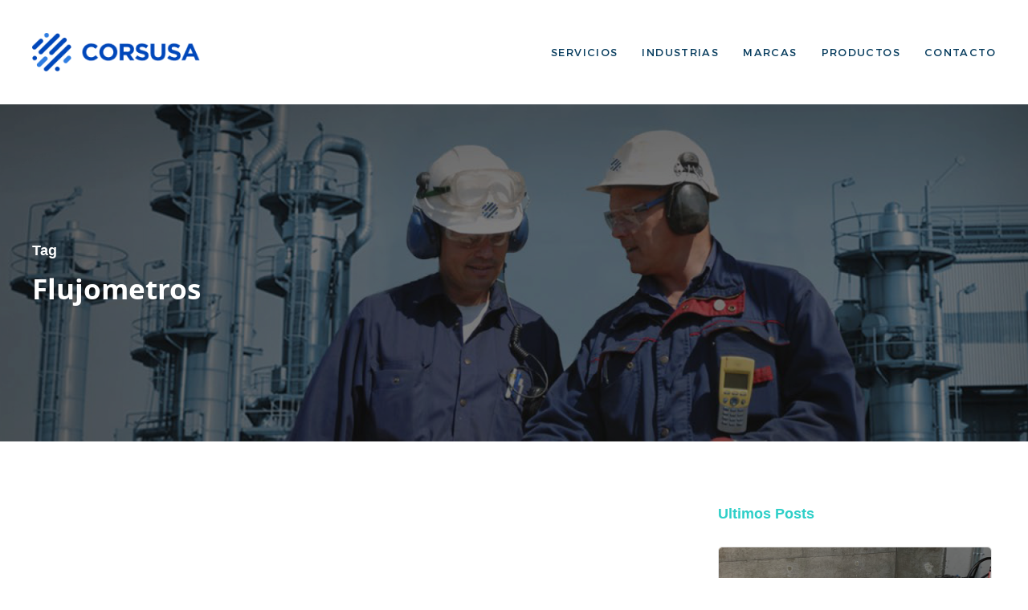

--- FILE ---
content_type: text/html; charset=UTF-8
request_url: https://corsusa.com/blog/tag/flujometros/
body_size: 8869
content:
<!DOCTYPE html>
<html class="no-js" lang="es">
<head>
	<meta charset="UTF-8">
	<meta name="viewport" content="width=device-width, initial-scale=1, maximum-scale=1" >
	<title>Flujometros &laquo;  Corsusa</title>
	<link rel="stylesheet" type="text/css" href="https://corsusa.com/blog/wp-content/themes/wp-theme-blog/assets/css/main2.css"/>
	<link rel="stylesheet" type="text/css" href="https://corsusa.com/blog/wp-content/themes/wp-theme-blog/assets/css/blog.css"/>
<title>Flujometros &#8211; Corsusa</title>
<meta name='robots' content='max-image-preview:large' />
	<style>img:is([sizes="auto" i], [sizes^="auto," i]) { contain-intrinsic-size: 3000px 1500px }</style>
	<link rel="alternate" type="application/rss+xml" title="Corsusa &raquo; Etiqueta Flujometros del feed" href="https://corsusa.com/blog/tag/flujometros/feed/" />
<link rel='stylesheet' id='wp-block-library-css' href='https://corsusa.com/blog/wp-includes/css/dist/block-library/style.min.css?ver=6.8.3' type='text/css' media='all' />
<style id='classic-theme-styles-inline-css' type='text/css'>
/*! This file is auto-generated */
.wp-block-button__link{color:#fff;background-color:#32373c;border-radius:9999px;box-shadow:none;text-decoration:none;padding:calc(.667em + 2px) calc(1.333em + 2px);font-size:1.125em}.wp-block-file__button{background:#32373c;color:#fff;text-decoration:none}
</style>
<style id='global-styles-inline-css' type='text/css'>
:root{--wp--preset--aspect-ratio--square: 1;--wp--preset--aspect-ratio--4-3: 4/3;--wp--preset--aspect-ratio--3-4: 3/4;--wp--preset--aspect-ratio--3-2: 3/2;--wp--preset--aspect-ratio--2-3: 2/3;--wp--preset--aspect-ratio--16-9: 16/9;--wp--preset--aspect-ratio--9-16: 9/16;--wp--preset--color--black: #000000;--wp--preset--color--cyan-bluish-gray: #abb8c3;--wp--preset--color--white: #ffffff;--wp--preset--color--pale-pink: #f78da7;--wp--preset--color--vivid-red: #cf2e2e;--wp--preset--color--luminous-vivid-orange: #ff6900;--wp--preset--color--luminous-vivid-amber: #fcb900;--wp--preset--color--light-green-cyan: #7bdcb5;--wp--preset--color--vivid-green-cyan: #00d084;--wp--preset--color--pale-cyan-blue: #8ed1fc;--wp--preset--color--vivid-cyan-blue: #0693e3;--wp--preset--color--vivid-purple: #9b51e0;--wp--preset--gradient--vivid-cyan-blue-to-vivid-purple: linear-gradient(135deg,rgba(6,147,227,1) 0%,rgb(155,81,224) 100%);--wp--preset--gradient--light-green-cyan-to-vivid-green-cyan: linear-gradient(135deg,rgb(122,220,180) 0%,rgb(0,208,130) 100%);--wp--preset--gradient--luminous-vivid-amber-to-luminous-vivid-orange: linear-gradient(135deg,rgba(252,185,0,1) 0%,rgba(255,105,0,1) 100%);--wp--preset--gradient--luminous-vivid-orange-to-vivid-red: linear-gradient(135deg,rgba(255,105,0,1) 0%,rgb(207,46,46) 100%);--wp--preset--gradient--very-light-gray-to-cyan-bluish-gray: linear-gradient(135deg,rgb(238,238,238) 0%,rgb(169,184,195) 100%);--wp--preset--gradient--cool-to-warm-spectrum: linear-gradient(135deg,rgb(74,234,220) 0%,rgb(151,120,209) 20%,rgb(207,42,186) 40%,rgb(238,44,130) 60%,rgb(251,105,98) 80%,rgb(254,248,76) 100%);--wp--preset--gradient--blush-light-purple: linear-gradient(135deg,rgb(255,206,236) 0%,rgb(152,150,240) 100%);--wp--preset--gradient--blush-bordeaux: linear-gradient(135deg,rgb(254,205,165) 0%,rgb(254,45,45) 50%,rgb(107,0,62) 100%);--wp--preset--gradient--luminous-dusk: linear-gradient(135deg,rgb(255,203,112) 0%,rgb(199,81,192) 50%,rgb(65,88,208) 100%);--wp--preset--gradient--pale-ocean: linear-gradient(135deg,rgb(255,245,203) 0%,rgb(182,227,212) 50%,rgb(51,167,181) 100%);--wp--preset--gradient--electric-grass: linear-gradient(135deg,rgb(202,248,128) 0%,rgb(113,206,126) 100%);--wp--preset--gradient--midnight: linear-gradient(135deg,rgb(2,3,129) 0%,rgb(40,116,252) 100%);--wp--preset--font-size--small: 13px;--wp--preset--font-size--medium: 20px;--wp--preset--font-size--large: 36px;--wp--preset--font-size--x-large: 42px;--wp--preset--spacing--20: 0.44rem;--wp--preset--spacing--30: 0.67rem;--wp--preset--spacing--40: 1rem;--wp--preset--spacing--50: 1.5rem;--wp--preset--spacing--60: 2.25rem;--wp--preset--spacing--70: 3.38rem;--wp--preset--spacing--80: 5.06rem;--wp--preset--shadow--natural: 6px 6px 9px rgba(0, 0, 0, 0.2);--wp--preset--shadow--deep: 12px 12px 50px rgba(0, 0, 0, 0.4);--wp--preset--shadow--sharp: 6px 6px 0px rgba(0, 0, 0, 0.2);--wp--preset--shadow--outlined: 6px 6px 0px -3px rgba(255, 255, 255, 1), 6px 6px rgba(0, 0, 0, 1);--wp--preset--shadow--crisp: 6px 6px 0px rgba(0, 0, 0, 1);}:where(.is-layout-flex){gap: 0.5em;}:where(.is-layout-grid){gap: 0.5em;}body .is-layout-flex{display: flex;}.is-layout-flex{flex-wrap: wrap;align-items: center;}.is-layout-flex > :is(*, div){margin: 0;}body .is-layout-grid{display: grid;}.is-layout-grid > :is(*, div){margin: 0;}:where(.wp-block-columns.is-layout-flex){gap: 2em;}:where(.wp-block-columns.is-layout-grid){gap: 2em;}:where(.wp-block-post-template.is-layout-flex){gap: 1.25em;}:where(.wp-block-post-template.is-layout-grid){gap: 1.25em;}.has-black-color{color: var(--wp--preset--color--black) !important;}.has-cyan-bluish-gray-color{color: var(--wp--preset--color--cyan-bluish-gray) !important;}.has-white-color{color: var(--wp--preset--color--white) !important;}.has-pale-pink-color{color: var(--wp--preset--color--pale-pink) !important;}.has-vivid-red-color{color: var(--wp--preset--color--vivid-red) !important;}.has-luminous-vivid-orange-color{color: var(--wp--preset--color--luminous-vivid-orange) !important;}.has-luminous-vivid-amber-color{color: var(--wp--preset--color--luminous-vivid-amber) !important;}.has-light-green-cyan-color{color: var(--wp--preset--color--light-green-cyan) !important;}.has-vivid-green-cyan-color{color: var(--wp--preset--color--vivid-green-cyan) !important;}.has-pale-cyan-blue-color{color: var(--wp--preset--color--pale-cyan-blue) !important;}.has-vivid-cyan-blue-color{color: var(--wp--preset--color--vivid-cyan-blue) !important;}.has-vivid-purple-color{color: var(--wp--preset--color--vivid-purple) !important;}.has-black-background-color{background-color: var(--wp--preset--color--black) !important;}.has-cyan-bluish-gray-background-color{background-color: var(--wp--preset--color--cyan-bluish-gray) !important;}.has-white-background-color{background-color: var(--wp--preset--color--white) !important;}.has-pale-pink-background-color{background-color: var(--wp--preset--color--pale-pink) !important;}.has-vivid-red-background-color{background-color: var(--wp--preset--color--vivid-red) !important;}.has-luminous-vivid-orange-background-color{background-color: var(--wp--preset--color--luminous-vivid-orange) !important;}.has-luminous-vivid-amber-background-color{background-color: var(--wp--preset--color--luminous-vivid-amber) !important;}.has-light-green-cyan-background-color{background-color: var(--wp--preset--color--light-green-cyan) !important;}.has-vivid-green-cyan-background-color{background-color: var(--wp--preset--color--vivid-green-cyan) !important;}.has-pale-cyan-blue-background-color{background-color: var(--wp--preset--color--pale-cyan-blue) !important;}.has-vivid-cyan-blue-background-color{background-color: var(--wp--preset--color--vivid-cyan-blue) !important;}.has-vivid-purple-background-color{background-color: var(--wp--preset--color--vivid-purple) !important;}.has-black-border-color{border-color: var(--wp--preset--color--black) !important;}.has-cyan-bluish-gray-border-color{border-color: var(--wp--preset--color--cyan-bluish-gray) !important;}.has-white-border-color{border-color: var(--wp--preset--color--white) !important;}.has-pale-pink-border-color{border-color: var(--wp--preset--color--pale-pink) !important;}.has-vivid-red-border-color{border-color: var(--wp--preset--color--vivid-red) !important;}.has-luminous-vivid-orange-border-color{border-color: var(--wp--preset--color--luminous-vivid-orange) !important;}.has-luminous-vivid-amber-border-color{border-color: var(--wp--preset--color--luminous-vivid-amber) !important;}.has-light-green-cyan-border-color{border-color: var(--wp--preset--color--light-green-cyan) !important;}.has-vivid-green-cyan-border-color{border-color: var(--wp--preset--color--vivid-green-cyan) !important;}.has-pale-cyan-blue-border-color{border-color: var(--wp--preset--color--pale-cyan-blue) !important;}.has-vivid-cyan-blue-border-color{border-color: var(--wp--preset--color--vivid-cyan-blue) !important;}.has-vivid-purple-border-color{border-color: var(--wp--preset--color--vivid-purple) !important;}.has-vivid-cyan-blue-to-vivid-purple-gradient-background{background: var(--wp--preset--gradient--vivid-cyan-blue-to-vivid-purple) !important;}.has-light-green-cyan-to-vivid-green-cyan-gradient-background{background: var(--wp--preset--gradient--light-green-cyan-to-vivid-green-cyan) !important;}.has-luminous-vivid-amber-to-luminous-vivid-orange-gradient-background{background: var(--wp--preset--gradient--luminous-vivid-amber-to-luminous-vivid-orange) !important;}.has-luminous-vivid-orange-to-vivid-red-gradient-background{background: var(--wp--preset--gradient--luminous-vivid-orange-to-vivid-red) !important;}.has-very-light-gray-to-cyan-bluish-gray-gradient-background{background: var(--wp--preset--gradient--very-light-gray-to-cyan-bluish-gray) !important;}.has-cool-to-warm-spectrum-gradient-background{background: var(--wp--preset--gradient--cool-to-warm-spectrum) !important;}.has-blush-light-purple-gradient-background{background: var(--wp--preset--gradient--blush-light-purple) !important;}.has-blush-bordeaux-gradient-background{background: var(--wp--preset--gradient--blush-bordeaux) !important;}.has-luminous-dusk-gradient-background{background: var(--wp--preset--gradient--luminous-dusk) !important;}.has-pale-ocean-gradient-background{background: var(--wp--preset--gradient--pale-ocean) !important;}.has-electric-grass-gradient-background{background: var(--wp--preset--gradient--electric-grass) !important;}.has-midnight-gradient-background{background: var(--wp--preset--gradient--midnight) !important;}.has-small-font-size{font-size: var(--wp--preset--font-size--small) !important;}.has-medium-font-size{font-size: var(--wp--preset--font-size--medium) !important;}.has-large-font-size{font-size: var(--wp--preset--font-size--large) !important;}.has-x-large-font-size{font-size: var(--wp--preset--font-size--x-large) !important;}
:where(.wp-block-post-template.is-layout-flex){gap: 1.25em;}:where(.wp-block-post-template.is-layout-grid){gap: 1.25em;}
:where(.wp-block-columns.is-layout-flex){gap: 2em;}:where(.wp-block-columns.is-layout-grid){gap: 2em;}
:root :where(.wp-block-pullquote){font-size: 1.5em;line-height: 1.6;}
</style>
<link rel='stylesheet' id='slick-css-css' href='https://corsusa.com/blog/wp-content/themes/wp-theme-blog/assets/js/slick/slick.css?ver=6.8.3' type='text/css' media='all' />
<link rel='stylesheet' id='swiper-css-css' href='https://corsusa.com/blog/wp-content/themes/wp-theme-blog/assets/js/swiper/swiper.css?ver=6.8.3' type='text/css' media='all' />
<link rel='stylesheet' id='aos-css-css' href='https://corsusa.com/blog/wp-content/themes/wp-theme-blog/assets/js/aos/aos.css?ver=6.8.3' type='text/css' media='all' />
<link rel='stylesheet' id='dashicons-css' href='https://corsusa.com/blog/wp-includes/css/dashicons.min.css?ver=6.8.3' type='text/css' media='all' />
<link rel='stylesheet' id='theme-styles-css' href='https://corsusa.com/blog/wp-content/themes/wp-theme-blog/style.css?ver=6.8.3' type='text/css' media='all' />
<style id='theme-styles-inline-css' type='text/css'>

			body{
				background: ;	
			}
			.menu_responsive{
				background-color: #ffffff !important;
			}
			.header_fixed, .header_fixed.scroll {
				background: #ffffff;
			}
			header nav ul.menu-header li a{
				color: #043a5c;
			}
			header nav ul.menu-header li:hover a,
			header nav ul.menu-header li.current-menu-item a{
				color: #3480de;
			}
			footer.footer{
				background: ;
			}
			.block__news__categories a, .block__news__trending__item span, .block__news__categories .post-categories li a, .header_content .link__title{
				color: #0047ba;
			}
			.block__news__content,
			.news__detail__content__content,
			.block__news__date,
			.result__item h2,
			.header_list li a{
				color: ;
			}
			blockquote{
				border-left: 3px solid #0047ba;
			}
			blockquote:after{
				color: #0047ba;
			}

			.content__banner__header__page h1,
			.content__banner__header__page h2,
			.content__banner__header__page h3,
			.content__banner__header__page p{
				color: #ffffff !important;
			}
			.block__news__author__name, .block__news__title h3, .block__news__trending__item h3, .block__news__trending__item__block__title h4, .block__news__trending__item:first-child span, .news__detail__content__tag, .news__detail__content__author__name, .title__general__title h3, .blog__detail__wrap__item__text span, .blog__detail__wrap__item__text h3, .content__banner__header__page h3, .footer_redes_icons a, .searchform label, .calendar_wrap caption, .calendar_wrap td, .calendar_wrap td a, .menu-menu-header-container ul li a, .block__result__search h1, .result__item__text, .widget-title, .form__prin button, .form__prin input::placeholder, .search__no__result p, .block__result__search  .search__no__result strong, .header_list li.menu-blog a, .header_list li.current-menu-item a, .footer_copyright, .footer_subtitle, .footer_team_text, .footer_team_developer{
				color: #2ecfc8;
			}
			.block__news__content p{
				font-family: 'ProximaNova-Regular', sans-serif;
			}
			.block__news__trending__item__block .widget-container .block__news__category li.cat-item a, .tagcloud a{
				background: #0047ba;
				color: #2ecfc8;
			}
			.block__news__info, .block__news__trending__item{
				background-color: ;
			}
			.widget-container a{
				color: #2ecfc8;
			}
			.widget-container a:hover{
				color: #0047ba;
			}
			.news__detail__redes__item{
				color: #0047ba;
				border: 1px solid #0047ba;
			}
			.form__prin input[type=text]{
				border-bottom: 1px solid ;
				color: #2ecfc8;
			}
			.news__detail__content__tag a, .block__news__tags__item a{
				color: #0047ba;
	    		background: #2ecfc8;
			}
			.pagination__block  a, .pagination__block span{
				color: #2ecfc8;
	    		background: #0047ba;
			}
			.pagination__block .current{
				color: #0047ba;
	    		background: #2ecfc8;
			}
			.error__wrap a{
				color: #0047ba;
			}
			.menu_line{
				background: #0047ba;
			}
			@media screen and (min-width: 1025px) {
				.block__news__item:hover .block__news__title h3, .block__news__author__name:hover, .result__item:hover h2{
					color: #0047ba;
				}
				.block__news__trending__item:hover span{
					color: #2ecfc8;
				}
				.news__detail__redes__item:hover, .news__detail__content__tag a:hover, .block__news__tags__item a:hover{
					background: #0047ba;
					color: #2ecfc8;
				}
				.pagination__block  a:hover, .pagination__block span:hover{
					color: #0047ba;
		    		background: #2ecfc8;
				}
				.header_list li a:hover{
					color: #2ecfc8;
				}
			}
			
</style>
<script type="text/javascript" src="https://corsusa.com/blog/wp-includes/js/jquery/jquery.min.js?ver=3.7.1" id="jquery-core-js"></script>
<script type="text/javascript" src="https://corsusa.com/blog/wp-includes/js/jquery/jquery-migrate.min.js?ver=3.4.1" id="jquery-migrate-js"></script>
<script type="text/javascript" src="https://corsusa.com/blog/wp-content/themes/wp-theme-blog/assets/js/slick/slick.min.js?ver=6.8.3" id="slick-js-js"></script>
<script type="text/javascript" src="https://corsusa.com/blog/wp-content/themes/wp-theme-blog/assets/js/jquery.waypoints.js?ver=6.8.3" id="waypoint-js-js"></script>
<script type="text/javascript" src="https://corsusa.com/blog/wp-content/themes/wp-theme-blog/assets/js/swiper/swiper.min.js?ver=6.8.3" id="swiper-js-js"></script>
<script type="text/javascript" src="https://corsusa.com/blog/wp-content/themes/wp-theme-blog/assets/js/aos/aos.js?ver=6.8.3" id="aos-js-js"></script>
<script type="text/javascript" src="https://corsusa.com/blog/wp-content/themes/wp-theme-blog/assets/js/jquery.sticky-kit.min.js?ver=6.8.3" id="sticky-js-js"></script>
<script type="text/javascript" src="https://corsusa.com/blog/wp-content/themes/wp-theme-blog/assets/js/main.js?ver=6.8.3" id="main-js-js"></script>
<script type="text/javascript" src="https://corsusa.com/blog/wp-content/themes/wp-theme-blog/widgets/assets/svgxuse.js?ver=1.1.21" id="svg-x-use-js"></script>
<link rel="https://api.w.org/" href="https://corsusa.com/blog/wp-json/" /><link rel="alternate" title="JSON" type="application/json" href="https://corsusa.com/blog/wp-json/wp/v2/tags/13" /><style type="text/css">.recentcomments a{display:inline !important;padding:0 !important;margin:0 !important;}</style><link rel="icon" href="https://corsusa.com/blog/wp-content/uploads/2021/04/cropped-favicon-32x32.png" sizes="32x32" />
<link rel="icon" href="https://corsusa.com/blog/wp-content/uploads/2021/04/cropped-favicon-192x192.png" sizes="192x192" />
<link rel="apple-touch-icon" href="https://corsusa.com/blog/wp-content/uploads/2021/04/cropped-favicon-180x180.png" />
<meta name="msapplication-TileImage" content="https://corsusa.com/blog/wp-content/uploads/2021/04/cropped-favicon-270x270.png" />
		<style type="text/css" id="wp-custom-css">
			
.header_list li { position: relative; }

.header_list li .sub-menu {    padding: 15px;
    width: 200px;
    position: absolute;
    top: 18px;
    left: -15px;
    background: #ffff; opacity: 0; visibility: hidden; }

.header_list .sub-menu li { margin-bottom: 17px; border-bottom: 1px solid #3480de;
    padding-bottom: 15px; }

.header_list .sub-menu li:last-child {  border: none; padding-bottom: 0; }

.header_list li:hover .sub-menu { opacity: 1; visibility: visible;} 

.header_list .sub-menu li:first-child { margin-top: 4px;}

.menu_responsive .menu-header-blog-container .menu-item-has-children .sub-menu { display:none;     padding-left: 13px;
    padding-top: 10px; }

.menu_responsive .menu-header-blog-container .menu-item-has-children .sub-menu li { list-style:none;}


.menu_responsive .menu-header-blog-container li.menu-item-has-children:hover .sub-menu { display: block; }		</style>
		</head>
<body class="archive tag tag-flujometros tag-13 wp-custom-logo wp-theme-wp-theme-blog">

	<header class="header ">
	    <div class="header_fixed">
	        <div class="header_container">
	            <div class="header_content wrapper__site">
					<a href="https://corsusa.com/" class="custom-logo-link" rel="home" itemprop="url"><img width="244" height="56" src="https://corsusa.com/blog/wp-content/uploads/2021/04/corsusa-color-2-1.png" class="custom-logo" alt="" decoding="async" /></a>	                <nav class="header_list"><ul id="menu-header-blog" class="menu-header"><li id="menu-item-30" class="menu-item menu-item-type-custom menu-item-object-custom menu-item-30"><a href="https://www.corsusa.com/servicios/">Servicios</a></li>
<li id="menu-item-31" class="menu-item menu-item-type-custom menu-item-object-custom menu-item-31"><a href="https://www.corsusa.com/industrias/">Industrias</a></li>
<li id="menu-item-32" class="menu-item menu-item-type-custom menu-item-object-custom menu-item-32"><a href="https://www.corsusa.com/marcas/">Marcas</a></li>
<li id="menu-item-64" class="menu-item menu-item-type-custom menu-item-object-custom menu-item-has-children menu-item-64"><a href="#">Productos</a>
<ul class="sub-menu">
	<li id="menu-item-65" class="menu-item menu-item-type-custom menu-item-object-custom menu-item-65"><a href="https://www.corsusa.com/categoria/instrumentacion-y-automatizacion/transmisores-e-indicadores-de-nivel">Instrumentación y Automatización</a></li>
	<li id="menu-item-66" class="menu-item menu-item-type-custom menu-item-object-custom menu-item-66"><a href="https://www.corsusa.com/categoria/valvulas-y-actuadores/actuadores-para-automatizacion-de-valvulas">Válvulas y Actuadores</a></li>
	<li id="menu-item-67" class="menu-item menu-item-type-custom menu-item-object-custom menu-item-67"><a href="https://www.corsusa.com/categoria/agua-potable-y-residual/equipos-para-deteccion-de-fugas-en-redes-de-agua">Agua potable y residual</a></li>
</ul>
</li>
<li id="menu-item-33" class="menu-item menu-item-type-custom menu-item-object-custom menu-item-33"><a href="https://www.corsusa.com/contacto/">Contacto</a></li>
</ul></nav>	            </div>
	        </div>
	    </div>
	</header>

	<span class="menu_overlay menuOverlayJS"></span>
	<div class="menu_button menuOpenJS">
	    <div class="menu_lines"><span class="menu_line menu_line_1"></span><span class="menu_line menu_line_2"></span><span class="menu_line menu_line_3"></span></div>
	</div>
	<div class="menu_responsive">
	    <div class="menu_innerwrapper">
	        <div class="menu_wrapper"><div class="widget-container widget_nav_menu widget-1" id="nav_menu-2"><div class="menu-header-blog-container"><ul id="menu-header-blog-1" class="menu"><li class="menu-item menu-item-type-custom menu-item-object-custom menu-item-30"><a href="https://www.corsusa.com/servicios/">Servicios</a></li>
<li class="menu-item menu-item-type-custom menu-item-object-custom menu-item-31"><a href="https://www.corsusa.com/industrias/">Industrias</a></li>
<li class="menu-item menu-item-type-custom menu-item-object-custom menu-item-32"><a href="https://www.corsusa.com/marcas/">Marcas</a></li>
<li class="menu-item menu-item-type-custom menu-item-object-custom menu-item-has-children menu-item-64"><a href="#">Productos</a>
<ul class="sub-menu">
	<li class="menu-item menu-item-type-custom menu-item-object-custom menu-item-65"><a href="https://www.corsusa.com/categoria/instrumentacion-y-automatizacion/transmisores-e-indicadores-de-nivel">Instrumentación y Automatización</a></li>
	<li class="menu-item menu-item-type-custom menu-item-object-custom menu-item-66"><a href="https://www.corsusa.com/categoria/valvulas-y-actuadores/actuadores-para-automatizacion-de-valvulas">Válvulas y Actuadores</a></li>
	<li class="menu-item menu-item-type-custom menu-item-object-custom menu-item-67"><a href="https://www.corsusa.com/categoria/agua-potable-y-residual/equipos-para-deteccion-de-fugas-en-redes-de-agua">Agua potable y residual</a></li>
</ul>
</li>
<li class="menu-item menu-item-type-custom menu-item-object-custom menu-item-33"><a href="https://www.corsusa.com/contacto/">Contacto</a></li>
</ul></div></div></div>
	    </div>
	</div><section class="banner__header__page" >
	<figure style="background-image: url('https://corsusa.com/blog/wp-content/uploads/2021/04/banner-blog.jpg');"></figure>
	<div class="wrapper__site">
		<div class="content__banner__header__page">
			<h3>Tag</h3>
	    	<h1>Flujometros</h1>
		</div>
	</div>
</section>
<section class="wrapper_article_content">
<div class="block__news">
  <div class="block__news__container block__news__items--change">
	<div class="block__news__items">

			<article class="block__news__item block__news__item--page" data-aos="fade-up">
	<div class="block__news__item__inside">
	<div class="block__news__image__wrap">
		<a class="block__news__image__bg" href="https://corsusa.com/blog/ventajas-de-los-flujometros-electromagneticos-endresshauser-con-0-diametros-de-tuberia-aguas-arriba-para-instalaciones-industriales/" style="background-image: url('https://corsusa.com/blog/wp-content/uploads/2023/05/Promag-0-XDN-Imag1.jpg');"></a></div>
	<div class="block__news__info">
	<div class="block__news__categories"><a href="https://corsusa.com/blog/category/dpto-ventas-endress/" rel="category tag">Dpto. Ventas - Endress</a></div>
	<div class="block__news__inside">
		<a class="block__news__title" href="https://corsusa.com/blog/ventajas-de-los-flujometros-electromagneticos-endresshauser-con-0-diametros-de-tuberia-aguas-arriba-para-instalaciones-industriales/"><h3>Ventajas de los flujómetros electromagnéticos Endress+Hauser con 0 diámetros de tubería aguas arriba para instalaciones industriales</h3></a>
		<a class="block__news__content" href="https://corsusa.com/blog/ventajas-de-los-flujometros-electromagneticos-endresshauser-con-0-diametros-de-tuberia-aguas-arriba-para-instalaciones-industriales/"><p>Los flujómetros electromagnéticos son una solución popular para medir el caudal en aplicaciones industriales, y los flujómetros Promag de Endress+Hauser son líderes en la industria. Una de las ...</p></a>
	  <div class="block__news__author">
	  		<a class="block__news__author__photo" href="https://corsusa.com/blog/author/adminblog-corsusa/"><img src="https://corsusa.com/blog/wp-content/uploads/2021/04/cropped-favicon-150x150.png" width="96" height="96" alt="CORSUSA" class="avatar avatar-96 wp-user-avatar wp-user-avatar-96 alignnone photo" /></a>
		<div class="block__news__author__info">
			<a class="block__news__author__name" href="https://corsusa.com/blog/author/adminblog-corsusa/">CORSUSA</a>
												<div class="block__news__date"><p><strong>abril</strong> 5, 2023</p></div>
		</div>
	  </div>
	</div>
	</div>
	</div>
</article><article class="block__news__item block__news__item--page" data-aos="fade-up">
	<div class="block__news__item__inside">
	<div class="block__news__image__wrap">
		<a class="block__news__image__bg" href="https://corsusa.com/blog/tecnologia-smartblue-de-endresshauser-comisionamiento-rapido-y-facil-de-la-instrumentacion-a-traves-de-bluetooth-en-la-industria-4-0/" style="background-image: url('https://corsusa.com/blog/wp-content/uploads/2023/05/Smartblueapp-Imag1.jpg');"></a></div>
	<div class="block__news__info">
	<div class="block__news__categories"><a href="https://corsusa.com/blog/category/dpto-ventas-endress/" rel="category tag">Dpto. Ventas - Endress</a></div>
	<div class="block__news__inside">
		<a class="block__news__title" href="https://corsusa.com/blog/tecnologia-smartblue-de-endresshauser-comisionamiento-rapido-y-facil-de-la-instrumentacion-a-traves-de-bluetooth-en-la-industria-4-0/"><h3>App Smartblue de Endress+Hauser: Comisionamiento rápido y fácil de la instrumentación a través de Bluetooth en la Industria 4.0</h3></a>
		<a class="block__news__content" href="https://corsusa.com/blog/tecnologia-smartblue-de-endresshauser-comisionamiento-rapido-y-facil-de-la-instrumentacion-a-traves-de-bluetooth-en-la-industria-4-0/"><p>La tecnología avanza constantemente y la instrumentación de procesos no es la excepción. En la actualidad, los procesos industriales requieren de soluciones cada vez más eficientes y precisas, y ...</p></a>
	  <div class="block__news__author">
	  		<a class="block__news__author__photo" href="https://corsusa.com/blog/author/adminblog-corsusa/"><img src="https://corsusa.com/blog/wp-content/uploads/2021/04/cropped-favicon-150x150.png" width="96" height="96" alt="CORSUSA" class="avatar avatar-96 wp-user-avatar wp-user-avatar-96 alignnone photo" /></a>
		<div class="block__news__author__info">
			<a class="block__news__author__name" href="https://corsusa.com/blog/author/adminblog-corsusa/">CORSUSA</a>
												<div class="block__news__date"><p><strong>marzo</strong> 20, 2023</p></div>
		</div>
	  </div>
	</div>
	</div>
	</div>
</article><article class="block__news__item block__news__item--page" data-aos="fade-up">
	<div class="block__news__item__inside">
	<div class="block__news__image__wrap">
		<a class="block__news__image__bg" href="https://corsusa.com/blog/ethernet-apl-el-futuro-de-la-instrumentacion-en-la-industria-4-0/" style="background-image: url('https://corsusa.com/blog/wp-content/uploads/2023/05/Ethernet-APL-imag1.jpg');"></a></div>
	<div class="block__news__info">
	<div class="block__news__categories"><a href="https://corsusa.com/blog/category/dpto-ventas-endress/" rel="category tag">Dpto. Ventas - Endress</a></div>
	<div class="block__news__inside">
		<a class="block__news__title" href="https://corsusa.com/blog/ethernet-apl-el-futuro-de-la-instrumentacion-en-la-industria-4-0/"><h3>Ethernet APL: el futuro de la instrumentación en la Industria 4.0</h3></a>
		<a class="block__news__content" href="https://corsusa.com/blog/ethernet-apl-el-futuro-de-la-instrumentacion-en-la-industria-4-0/"><p>La tecnología Ethernet APL (Advanced Physical Layer) es una nueva tecnología de comunicación para la instrumentación de procesos industriales que promete mejorar la eficiencia y el rendimiento en ...</p></a>
	  <div class="block__news__author">
	  		<a class="block__news__author__photo" href="https://corsusa.com/blog/author/adminblog-corsusa/"><img src="https://corsusa.com/blog/wp-content/uploads/2021/04/cropped-favicon-150x150.png" width="96" height="96" alt="CORSUSA" class="avatar avatar-96 wp-user-avatar wp-user-avatar-96 alignnone photo" /></a>
		<div class="block__news__author__info">
			<a class="block__news__author__name" href="https://corsusa.com/blog/author/adminblog-corsusa/">CORSUSA</a>
												<div class="block__news__date"><p><strong>febrero</strong> 15, 2023</p></div>
		</div>
	  </div>
	</div>
	</div>
	</div>
</article><article class="block__news__item block__news__item--page" data-aos="fade-up">
	<div class="block__news__item__inside">
	<div class="block__news__image__wrap">
		<a class="block__news__image__bg" href="https://corsusa.com/blog/hearbeat-de-endresshauser-la-tecnologia-para-la-instrumentacion-inteligente-y-el-mantenimiento-predictivo/" style="background-image: url('https://corsusa.com/blog/wp-content/uploads/2022/12/Heartbeat_Technology-1.jpg');"></a></div>
	<div class="block__news__info">
	<div class="block__news__categories"><a href="https://corsusa.com/blog/category/dpto-ventas-endress/" rel="category tag">Dpto. Ventas - Endress</a></div>
	<div class="block__news__inside">
		<a class="block__news__title" href="https://corsusa.com/blog/hearbeat-de-endresshauser-la-tecnologia-para-la-instrumentacion-inteligente-y-el-mantenimiento-predictivo/"><h3>Hearbeat de Endress+Hauser: La tecnología para la instrumentación inteligente y el mantenimiento predictivo</h3></a>
		<a class="block__news__content" href="https://corsusa.com/blog/hearbeat-de-endresshauser-la-tecnologia-para-la-instrumentacion-inteligente-y-el-mantenimiento-predictivo/"><p>La instrumentación es una parte esencial en los procesos industriales, ya que permite medir, controlar y monitorear los procesos para garantizar su eficiencia y seguridad. En este sentido, ...</p></a>
	  <div class="block__news__author">
	  		<a class="block__news__author__photo" href="https://corsusa.com/blog/author/adminblog-corsusa/"><img src="https://corsusa.com/blog/wp-content/uploads/2021/04/cropped-favicon-150x150.png" width="96" height="96" alt="CORSUSA" class="avatar avatar-96 wp-user-avatar wp-user-avatar-96 alignnone photo" /></a>
		<div class="block__news__author__info">
			<a class="block__news__author__name" href="https://corsusa.com/blog/author/adminblog-corsusa/">CORSUSA</a>
												<div class="block__news__date"><p><strong>diciembre</strong> 15, 2022</p></div>
		</div>
	  </div>
	</div>
	</div>
	</div>
</article><article class="block__news__item block__news__item--page" data-aos="fade-up">
	<div class="block__news__item__inside">
	<div class="block__news__image__wrap">
		<a class="block__news__image__bg" href="https://corsusa.com/blog/sensores-de-ph-digital-para-la-instrumentacion-de-procesos-en-la-industria-minera-mejora-la-precision-y-la-eficiencia/" style="background-image: url('https://corsusa.com/blog/wp-content/uploads/2023/05/Memosens-Technology-Imag1.jpg');"></a></div>
	<div class="block__news__info">
	<div class="block__news__categories"><a href="https://corsusa.com/blog/category/dpto-ventas-endress/" rel="category tag">Dpto. Ventas - Endress</a></div>
	<div class="block__news__inside">
		<a class="block__news__title" href="https://corsusa.com/blog/sensores-de-ph-digital-para-la-instrumentacion-de-procesos-en-la-industria-minera-mejora-la-precision-y-la-eficiencia/"><h3>Sensores de pH digital para la instrumentación de procesos en la industria minera: mejora la precisión y la eficiencia</h3></a>
		<a class="block__news__content" href="https://corsusa.com/blog/sensores-de-ph-digital-para-la-instrumentacion-de-procesos-en-la-industria-minera-mejora-la-precision-y-la-eficiencia/"><p>La instrumentación de procesos es esencial en la industria minera para garantizar la eficiencia y la seguridad de las operaciones. Uno de los parámetros críticos en los procesos mineros es el pH, ...</p></a>
	  <div class="block__news__author">
	  		<a class="block__news__author__photo" href="https://corsusa.com/blog/author/adminblog-corsusa/"><img src="https://corsusa.com/blog/wp-content/uploads/2021/04/cropped-favicon-150x150.png" width="96" height="96" alt="CORSUSA" class="avatar avatar-96 wp-user-avatar wp-user-avatar-96 alignnone photo" /></a>
		<div class="block__news__author__info">
			<a class="block__news__author__name" href="https://corsusa.com/blog/author/adminblog-corsusa/">CORSUSA</a>
												<div class="block__news__date"><p><strong>noviembre</strong> 10, 2022</p></div>
		</div>
	  </div>
	</div>
	</div>
	</div>
</article><article class="block__news__item block__news__item--page" data-aos="fade-up">
	<div class="block__news__item__inside">
	<div class="block__news__image__wrap">
		<a class="block__news__image__bg" href="https://corsusa.com/blog/build-up-monitoring-la-herramienta-clave-para-el-mantenimiento-predictivo-en-el-promag-400w/" style="background-image: url('https://corsusa.com/blog/wp-content/uploads/2023/05/BuildUp-Monitoring-Promag400W.jpg');"></a></div>
	<div class="block__news__info">
	<div class="block__news__categories"><a href="https://corsusa.com/blog/category/dpto-ventas-endress/" rel="category tag">Dpto. Ventas - Endress</a></div>
	<div class="block__news__inside">
		<a class="block__news__title" href="https://corsusa.com/blog/build-up-monitoring-la-herramienta-clave-para-el-mantenimiento-predictivo-en-el-promag-400w/"><h3>Build Up Monitoring: La herramienta clave para el mantenimiento predictivo en el Promag 400W</h3></a>
		<a class="block__news__content" href="https://corsusa.com/blog/build-up-monitoring-la-herramienta-clave-para-el-mantenimiento-predictivo-en-el-promag-400w/"><p>Introducción: En la industria, el control de procesos es crucial para garantizar la seguridad, la eficiencia y la calidad de los productos. Para ello, se requieren soluciones confiables y ...</p></a>
	  <div class="block__news__author">
	  		<a class="block__news__author__photo" href="https://corsusa.com/blog/author/adminblog-corsusa/"><img src="https://corsusa.com/blog/wp-content/uploads/2021/04/cropped-favicon-150x150.png" width="96" height="96" alt="CORSUSA" class="avatar avatar-96 wp-user-avatar wp-user-avatar-96 alignnone photo" /></a>
		<div class="block__news__author__info">
			<a class="block__news__author__name" href="https://corsusa.com/blog/author/adminblog-corsusa/">CORSUSA</a>
												<div class="block__news__date"><p><strong>agosto</strong> 8, 2022</p></div>
		</div>
	  </div>
	</div>
	</div>
	</div>
</article><article class="block__news__item block__news__item--page" data-aos="fade-up">
	<div class="block__news__item__inside">
	<div class="block__news__image__wrap">
		<a class="block__news__image__bg" href="https://corsusa.com/blog/hello-world/" style="background-image: url('https://corsusa.com/blog/wp-content/uploads/2020/12/intro-expoagua.png');"></a></div>
	<div class="block__news__info">
	<div class="block__news__categories"><a href="https://corsusa.com/blog/category/exposiciones/" rel="category tag">Exposiciones</a></div>
	<div class="block__news__inside">
		<a class="block__news__title" href="https://corsusa.com/blog/hello-world/"><h3>CORSUSA participa en La feria del agua y la sostenibilidad más importante e impactante del Perú</h3></a>
		<a class="block__news__content" href="https://corsusa.com/blog/hello-world/"><p>“Expo Agua Perú 2019”, la primera feria tecnológica y científica de agua y saneamiento en el Perú, se realizó por quinto año consecutivo en nuestro país y tuvo como país invitado oficial a ...</p></a>
	  <div class="block__news__author">
	  		<a class="block__news__author__photo" href="https://corsusa.com/blog/author/adminblog-corsusa/"><img src="https://corsusa.com/blog/wp-content/uploads/2021/04/cropped-favicon-150x150.png" width="96" height="96" alt="CORSUSA" class="avatar avatar-96 wp-user-avatar wp-user-avatar-96 alignnone photo" /></a>
		<div class="block__news__author__info">
			<a class="block__news__author__name" href="https://corsusa.com/blog/author/adminblog-corsusa/">CORSUSA</a>
												<div class="block__news__date"><p><strong>diciembre</strong> 4, 2020</p></div>
		</div>
	  </div>
	</div>
	</div>
	</div>
</article><article class="block__news__item block__news__item--page" data-aos="fade-up">
	<div class="block__news__item__inside">
	<div class="block__news__image__wrap">
		<a class="block__news__image__bg" href="https://corsusa.com/blog/expo-agua-2019/" style="background-image: url('https://corsusa.com/blog/wp-content/uploads/2021/04/expo-agua-2019-foto9.png');"></a></div>
	<div class="block__news__info">
	<div class="block__news__categories"><a href="https://corsusa.com/blog/category/dpto-ventas-industria-agua-potable-y-residual/" rel="category tag">Dpto. Ventas - Industria Agua Potable y Residual</a></div>
	<div class="block__news__inside">
		<a class="block__news__title" href="https://corsusa.com/blog/expo-agua-2019/"><h3>CORSUSA participa en La feria del agua y la sostenibilidad más importante e impactante del Perú</h3></a>
		<a class="block__news__content" href="https://corsusa.com/blog/expo-agua-2019/"><p>&ldquo;Expo Agua Per&uacute; 2019&rdquo;, la primera feria tecnol&oacute;gica y cient&iacute;fica de agua y saneamiento en el Per&uacute;, se realiz&oacute;&nbsp;por quinto a&ntilde;o consecutivo ...</p></a>
	  <div class="block__news__author">
	  		<a class="block__news__author__photo" href="https://corsusa.com/blog/author/adminblog-corsusa/"><img src="https://corsusa.com/blog/wp-content/uploads/2021/04/cropped-favicon-150x150.png" width="96" height="96" alt="CORSUSA" class="avatar avatar-96 wp-user-avatar wp-user-avatar-96 alignnone photo" /></a>
		<div class="block__news__author__info">
			<a class="block__news__author__name" href="https://corsusa.com/blog/author/adminblog-corsusa/">CORSUSA</a>
												<div class="block__news__date"><p><strong>octubre</strong> 16, 2020</p></div>
		</div>
	  </div>
	</div>
	</div>
	</div>
</article><article class="block__news__item block__news__item--page" data-aos="fade-up">
	<div class="block__news__item__inside">
	<div class="block__news__image__wrap">
		<a class="block__news__image__bg" href="https://corsusa.com/blog/corsusa-suministra-700-equipos-al-2deg-proyecto-mas-grande-de-mineria-del-2019-minajusta/" style="background-image: url('https://corsusa.com/blog/wp-content/uploads/2021/04/noticas-vts-eh-2millon-03.jpg');"></a></div>
	<div class="block__news__info">
	<div class="block__news__categories"><a href="https://corsusa.com/blog/category/dpto-ventas-endress/" rel="category tag">Dpto. Ventas - Endress</a></div>
	<div class="block__news__inside">
		<a class="block__news__title" href="https://corsusa.com/blog/corsusa-suministra-700-equipos-al-2deg-proyecto-mas-grande-de-mineria-del-2019-minajusta/"><h3>CORSUSA Suministra +700 equipos al 2° Proyecto más grande de minería del 2019: Minajusta</h3></a>
		<a class="block__news__content" href="https://corsusa.com/blog/corsusa-suministra-700-equipos-al-2deg-proyecto-mas-grande-de-mineria-del-2019-minajusta/"><p>Marcobre es la empresa titular del Proyecto Mina Justa, ubicado en la Regi&oacute;n Ica.&nbsp;Minajusta&nbsp;es&nbsp;el 2&deg; Proyecto m&aacute;s grande de miner&iacute;a del a&ntilde;o 2019, ...</p></a>
	  <div class="block__news__author">
	  		<a class="block__news__author__photo" href="https://corsusa.com/blog/author/adminblog-corsusa/"><img src="https://corsusa.com/blog/wp-content/uploads/2021/04/cropped-favicon-150x150.png" width="96" height="96" alt="CORSUSA" class="avatar avatar-96 wp-user-avatar wp-user-avatar-96 alignnone photo" /></a>
		<div class="block__news__author__info">
			<a class="block__news__author__name" href="https://corsusa.com/blog/author/adminblog-corsusa/">CORSUSA</a>
												<div class="block__news__date"><p><strong>agosto</strong> 30, 2019</p></div>
		</div>
	  </div>
	</div>
	</div>
	</div>
</article><article class="block__news__item block__news__item--page" data-aos="fade-up">
	<div class="block__news__item__inside">
	<div class="block__news__image__wrap">
		<a class="block__news__image__bg" href="https://corsusa.com/blog/nuevo-sistema-control-de-despacho-de-glp-para-camiones-y-autotanques-graneleros/" style="background-image: url('https://corsusa.com/blog/wp-content/uploads/2021/04/sistema-de-despacho-de-glp-en-autotanques.jpg');"></a></div>
	<div class="block__news__info">
	<div class="block__news__categories"><a href="https://corsusa.com/blog/category/dpto-ventas-cisac/" rel="category tag">Dpto. Ventas - Cisac</a></div>
	<div class="block__news__inside">
		<a class="block__news__title" href="https://corsusa.com/blog/nuevo-sistema-control-de-despacho-de-glp-para-camiones-y-autotanques-graneleros/"><h3>Nuevo Sistema Control de Despacho de GLP para  Camiones y Autotanques Graneleros</h3></a>
		<a class="block__news__content" href="https://corsusa.com/blog/nuevo-sistema-control-de-despacho-de-glp-para-camiones-y-autotanques-graneleros/"><p>La industria del GLP en el Per&uacute; es una de las m&aacute;s importantes y masivas dentro del sector de hidrocarburos. Para poder transportar el GLP a lo largo de toda esta cadena de ...</p></a>
	  <div class="block__news__author">
	  		<a class="block__news__author__photo" href="https://corsusa.com/blog/author/adminblog-corsusa/"><img src="https://corsusa.com/blog/wp-content/uploads/2021/04/cropped-favicon-150x150.png" width="96" height="96" alt="CORSUSA" class="avatar avatar-96 wp-user-avatar wp-user-avatar-96 alignnone photo" /></a>
		<div class="block__news__author__info">
			<a class="block__news__author__name" href="https://corsusa.com/blog/author/adminblog-corsusa/">CORSUSA</a>
												<div class="block__news__date"><p><strong>enero</strong> 15, 2019</p></div>
		</div>
	  </div>
	</div>
	</div>
	</div>
</article><div class="pagination__block"><span aria-current="page" class="page-numbers current">1</span>
<a class="page-numbers" href="https://corsusa.com/blog/tag/flujometros/page/2/">2</a>
<a class="next page-numbers" href="https://corsusa.com/blog/tag/flujometros/page/2/">Siguiente &raquo;</a></div>
		  
		</div>
		<div class="block__news__trending">
		<div class="block__news__trending__item__block">
			<div class="widget-container widget_kwp_recent_posts widget-3 " id="kwp_recent_posts-2"><h3 class="widget-title">Ultimos Posts</h3><div class='block__news__trending__items'>            <a href="https://corsusa.com/blog/ventajas-de-los-flujometros-electromagneticos-endresshauser-con-0-diametros-de-tuberia-aguas-arriba-para-instalaciones-industriales/" class="block__news__trending__item" >
                <div class="block__news__trending__img" style="background-image: url(https://corsusa.com/blog/wp-content/uploads/2023/05/Promag-0-XDN-Imag1.jpg);"></div>
                <div class="block__news__trending__text">
                    <span>
                    <h3>Ventajas de los flujómetros electromagnéticos Endress+Hauser con 0 diámetros de tubería aguas arriba para instalaciones industriales</h3>abril 5, 2023                    </span>
                </div>
            </a>
                    <a href="https://corsusa.com/blog/tecnologia-smartblue-de-endresshauser-comisionamiento-rapido-y-facil-de-la-instrumentacion-a-traves-de-bluetooth-en-la-industria-4-0/" class="block__news__trending__item" >
                <div class="block__news__trending__img" style="background-image: url(https://corsusa.com/blog/wp-content/uploads/2023/05/Smartblueapp-Imag1.jpg);"></div>
                <div class="block__news__trending__text">
                    <span>
                    <h3>App Smartblue de Endress+Hauser: Comisionamiento rápido y fácil de la instrumentación a través de Bluetooth en la Industria 4.0</h3>marzo 20, 2023                    </span>
                </div>
            </a>
                    <a href="https://corsusa.com/blog/ethernet-apl-el-futuro-de-la-instrumentacion-en-la-industria-4-0/" class="block__news__trending__item" >
                <div class="block__news__trending__img" style="background-image: url(https://corsusa.com/blog/wp-content/uploads/2023/05/Ethernet-APL-imag1.jpg);"></div>
                <div class="block__news__trending__text">
                    <span>
                    <h3>Ethernet APL: el futuro de la instrumentación en la Industria 4.0</h3>febrero 15, 2023                    </span>
                </div>
            </a>
                    <a href="https://corsusa.com/blog/hearbeat-de-endresshauser-la-tecnologia-para-la-instrumentacion-inteligente-y-el-mantenimiento-predictivo/" class="block__news__trending__item" >
                <div class="block__news__trending__img" style="background-image: url(https://corsusa.com/blog/wp-content/uploads/2022/12/Heartbeat_Technology-1.jpg);"></div>
                <div class="block__news__trending__text">
                    <span>
                    <h3>Hearbeat de Endress+Hauser: La tecnología para la instrumentación inteligente y el mantenimiento predictivo</h3>diciembre 15, 2022                    </span>
                </div>
            </a>
                    <a href="https://corsusa.com/blog/sensores-de-ph-digital-para-la-instrumentacion-de-procesos-en-la-industria-minera-mejora-la-precision-y-la-eficiencia/" class="block__news__trending__item" >
                <div class="block__news__trending__img" style="background-image: url(https://corsusa.com/blog/wp-content/uploads/2023/05/Memosens-Technology-Imag1.jpg);"></div>
                <div class="block__news__trending__text">
                    <span>
                    <h3>Sensores de pH digital para la instrumentación de procesos en la industria minera: mejora la precisión y la eficiencia</h3>noviembre 10, 2022                    </span>
                </div>
            </a>
        </div><div class="widget-container udep-social-icons widget-3 " id="udep-social-icons-7"><h3 class="widget-title">Síguenos en</h3><ul class="list_icons_socialmedia "><li class="ssi-facebook"><a href="https://www.facebook.com/corsusainternational/" ><img class="icon-sm" src="https://corsusa.com/blog/wp-content/themes/wp-theme-blog/widgets/assets/icons/SVG/facebook.svg"></a></li><li class="ssi-instagram"><a href="https://www.linkedin.com/company/28617375/admin/updates/" ><img class="icon-sm" src="https://corsusa.com/blog/wp-content/themes/wp-theme-blog/widgets/assets/icons/SVG/instagram.svg"></a></li><li class="ssi-linkedin"><a href="https://www.linkedin.com/company/corsusa-international-sac/" ><img class="icon-sm" src="https://corsusa.com/blog/wp-content/themes/wp-theme-blog/widgets/assets/icons/SVG/linkedin.svg"></a></li></ul></div><div class="widget-container widget_categories widget-3 " id="categories-2"><h3 class="widget-title">Categorías</h3>
			<ul>
					<li class="cat-item cat-item-4"><a href="https://corsusa.com/blog/category/dpto-proyectos-endress-hauser/">Dpto. Proyectos &#8211; Endress+Hauser</a>
</li>
	<li class="cat-item cat-item-5"><a href="https://corsusa.com/blog/category/dpto-proyectos-wallacetiernan/">Dpto. Proyectos &#8211; Wallace&amp;Tiernan</a>
</li>
	<li class="cat-item cat-item-6"><a href="https://corsusa.com/blog/category/dpto-ventas-auma/">Dpto. Ventas &#8211; AUMA</a>
</li>
	<li class="cat-item cat-item-7"><a href="https://corsusa.com/blog/category/dpto-ventas-cisac/">Dpto. Ventas &#8211; Cisac</a>
</li>
	<li class="cat-item cat-item-8"><a href="https://corsusa.com/blog/category/dpto-ventas-endress/">Dpto. Ventas &#8211; Endress</a>
</li>
	<li class="cat-item cat-item-9"><a href="https://corsusa.com/blog/category/dpto-ventas-industria-agua-potable-y-residual/">Dpto. Ventas &#8211; Industria Agua Potable y Residual</a>
</li>
	<li class="cat-item cat-item-10"><a href="https://corsusa.com/blog/category/dpto-ventas-red-valve/">Dpto. Ventas &#8211; Red Valve</a>
</li>
	<li class="cat-item cat-item-2"><a href="https://corsusa.com/blog/category/exposiciones/">Exposiciones</a>
</li>
			</ul>

			</div>		</div>
	</div>	
   </div>
</div>
</section>

<footer class="footer">
    <div class="wrapper_first_row">
        <div class="footer_content wrapper__site">

                            <div class="row__grid">
                    <div class="widget-container widget_media_image widget-4 " id="media_image-3"><img width="244" height="56" src="https://corsusa.com/blog/wp-content/uploads/2021/04/corsusa-color-2-1.png" class="image wp-image-24  attachment-full size-full" alt="" style="max-width: 100%; height: auto;" decoding="async" loading="lazy" /></div><div class="widget-container widget_text widget-4 " id="text-4"><h3 class="widget-title">Ubícanos</h3>			<div class="textwidget"><div class="ubicacion-info">
<p><strong>Oficina Principal:</strong><br />
Calle Tarata 160 Piso 7<br />
Miraflores &#8211; Lima</p>
</div>
<p>&nbsp;</p>
<div class="ubicacion-info">
<p><strong>Taller y Almacén Menor:</strong><br />
Calle Cora 148<br />
Barranco &#8211; Lima</p>
</div>
<p>&nbsp;</p>
<div class="ubicacion-info">
<p><strong>Almacén Principal:</strong><br />
Mega Centro Lurín<br />
Km29 Pan. Sur &#8211; Lurín &#8211; Lima</p>
</div>
</div>
		</div><div class="widget-container widget_text widget-4 " id="text-5"><h3 class="widget-title">Contáctanos</h3>			<div class="textwidget"><div class="ubicacion-info"><a href="tel:017487001">Central: (01) 7487001</a></div>
<p>&nbsp;</p>
<div class="ubicacion-info"><a href="mailto:info@corsusa.com">info@corsusa.com</a></div>
</div>
		</div><div class="widget-container udep-social-icons widget-4 " id="udep-social-icons-6"><h3 class="widget-title">Síguenos</h3><ul class="list_icons_socialmedia "><li class="ssi-facebook"><a href="https://www.facebook.com/corsusainternational/" ><img class="icon-sm" src="https://corsusa.com/blog/wp-content/themes/wp-theme-blog/widgets/assets/icons/SVG/facebook.svg"></a></li><li class="ssi-instagram"><a href="https://www.instagram.com/corsusainternational/" ><img class="icon-sm" src="https://corsusa.com/blog/wp-content/themes/wp-theme-blog/widgets/assets/icons/SVG/instagram.svg"></a></li><li class="ssi-linkedin"><a href="https://www.linkedin.com/company/28617375/admin/updates/" ><img class="icon-sm" src="https://corsusa.com/blog/wp-content/themes/wp-theme-blog/widgets/assets/icons/SVG/linkedin.svg"></a></li></ul></div>                </div>
            
            <div class="row__grid colum--4">
                                                                            </div>
        </div>
    </div>
    <div class="wrapper_second_row">
        <div class="footer_content wrapper__site">
            <div class="footer_boxleft">
                <div class="footer_copyright">
                    <p>© 2026 Corsusa. Todos los Derechos Reservados.</p>
                </div>
            </div>
            <div class="footer_boxright">
                <a class="footer_team" href="https://www.staffdigital.pe/proyecto/" target="_blank">
                    <span class="footer_team_text">Diseño por</span>
                    <figure class="footer_team_developer">
                        <span class="icon-staffdigital1"></span>
                    </figure>
                </a>
            </div>
        </div>
    </div>
</footer>

<script type="speculationrules">
{"prefetch":[{"source":"document","where":{"and":[{"href_matches":"\/blog\/*"},{"not":{"href_matches":["\/blog\/wp-*.php","\/blog\/wp-admin\/*","\/blog\/wp-content\/uploads\/*","\/blog\/wp-content\/*","\/blog\/wp-content\/plugins\/*","\/blog\/wp-content\/themes\/wp-theme-blog\/*","\/blog\/*\\?(.+)"]}},{"not":{"selector_matches":"a[rel~=\"nofollow\"]"}},{"not":{"selector_matches":".no-prefetch, .no-prefetch a"}}]},"eagerness":"conservative"}]}
</script>
<style type="text/css" media="screen">     #udep-social-icons-7 ul li a img{  width: 36px;  }  svg.icon-sm path {   fill: #cccccc !important;  transition: all .3s ease-in-out;  }  li:hover svg.icon-sm path { fill: #3480de !important; }         #udep-social-icons-6 ul li a img{  width: 36px;  }  svg.icon-sm path {   fill: #b2b2b2 !important;  transition: all .3s ease-in-out;  }  li:hover svg.icon-sm path { fill: #3480de !important; }    </style>
</body>
</html>
<script>
	jQuery(document).ready(function($){
		AOS.init({
			duration: 300,
			easing: 'ease-in-sine',
			delay: 50,
		});
	});
</script>

 

--- FILE ---
content_type: text/css
request_url: https://corsusa.com/blog/wp-content/themes/wp-theme-blog/assets/css/main2.css
body_size: 5554
content:
body{
	margin: 0px;
	padding: 0px;
}
.header__wrap {
	position: relative;
	overflow: hidden;
	height: 80px;
	-webkit-transition: all 0.3s ease-in-out;
	-moz-transition: all 0.3s ease-in-out;
	-o-transition: all 0.3s ease-in-out;
	-ms-transition: all 0.3s ease-in-out;
	transition: all 0.3s ease-in-out;
	display: block !important;
}

.header__wrap.no--shadow .header__position{
	box-shadow: none !important;
}

.page-inicio .header__position{
	background: transparent;
}

.page-inicio .header__wrap{
	height: 0 !important;
}

.header__wrap.active--especialidades .header__position{
 background: #fff;
}


.header_phone__fixed{
	width: 50px;
	height: 50px;
	line-height: 50px;
	border-radius: 100%;
	background: #00AF41;
	text-align: center;
	position: fixed;
	color: #fff;
	font-size: 18px;
	bottom: 20px;
	right: 10px;
	transition: all .1s linear;
	z-index: 200;
	text-decoration: none;
}

.header_phone__fixed.off{
	opacity: 0;
	visibility: hidden;
}

.header__position {
	position: fixed;
	top: 0;
	left: 0;
	width: 100%;
	height: 80px;
	z-index: 800;
	background: #fff;
	-webkit-transition: all 0.3s ease-in-out;
	-moz-transition: all 0.3s ease-in-out;
	-o-transition: all 0.3s ease-in-out;
	-ms-transition: all 0.3s ease-in-out;
	transition: all 0.3s ease-in-out;
}
.header__container {
	max-width: 1290px;
	height: 100%;
	width: 100%;
	margin: auto;
	padding: 0 20px;
	-webkit-box-sizing: border-box;
	-moz-box-sizing: border-box;
	box-sizing: border-box;
	display: -webkit-flex;
	display: -moz-flex;
	display: -ms-flex;
	display: -o-flex;
	display: flex;
	-ms-align-items: center;
	align-items: center;
	justify-content: space-between;
}
.header__wrap.header--scrolling {
	height: 80px;
	background: #fff;
}
.header__wrap.header--scrolling .header__position {
	height: 80px;
	background: #fff;
	box-shadow: 0px 0px 20px 5px rgba(0, 0, 0, 0.1);
}

.header__logo {
	max-width: 254px;
	width: 100%;
}
.header__logo img {
	display: block;
	width: 100%;
	height: auto;
}

body.active {
	overflow: hidden;
}

.header__especialidades{
	transition: all 0.25s ease-in-out;
}

.header__especialidades.off{
	opacity: 0;
	visibility: hidden;
}

.header__especialidades__inside{
	display: -webkit-flex;
	display: -moz-flex;
	display: -ms-flex;
	display: -o-flex;
	display: flex;
	-ms-align-items: center;
	align-items: center;
	cursor: pointer;
	position: relative;
}

.header__especialidades__inside > span{
	color: #005CB8;
	margin: 0;
	font-size: 20px;
	margin-right: 12px;
	display: block;
}

.header__especialidades__inside > p{
	color: #005CB8;
	text-transform: uppercase;
	font-size: 16px;
	font-family: "ProximaNova-Regular", sans-serif;
	margin: 0;
}

.header__button__search__menu{
	display: -webkit-flex;
	display: -moz-flex;
	display: -ms-flex;
	display: -o-flex;
	display: flex;
	-ms-align-items: center
	align-items: center
}

.header__search{
	display: -webkit-flex;
	display: -moz-flex;
	display: -ms-flex;
	display: -o-flex;
	display: flex;
	-ms-align-items: center;
	align-items: center;
	width: 40px;
	text-align: center;
	justify-content: center;
	margin-left: 25px;
	cursor: pointer;
}

.header__search > span{
	color: #005CB8;
	margin: 0;
	display: block;
	font-size: 20px;
}

.header__menu{
	display: -webkit-flex;
	display: -moz-flex;
	display: -ms-flex;
	display: -o-flex;
	display: flex;
	-ms-align-items: center;
	align-items: center;
	cursor: pointer;
	margin-left: 20px;
	position: relative;
}

.header__menu.active .header__menu__close{
	opacity: 1;
	visibility: visible;
}

.header__menu.active .header__menu__open{
	opacity: 0;
	visibility: hidden;
}

.header__menu__close{
	display: -webkit-flex;
	display: -moz-flex;
	display: -ms-flex;
	display: -o-flex;
	display: flex;
	-ms-align-items: center;
	align-items: center;
	position: absolute;
	top: 50%;
	transform: translateY(-50%);
	left: 0;
	opacity: 0;
	visibility: hidden;
	transition: all .25s linear;
}

.header__menu__open{
	display: -webkit-flex;
	display: -moz-flex;
	display: -ms-flex;
	display: -o-flex;
	display: flex;
	-ms-align-items: center;
	align-items: center;
	transition: all .25s linear;
}

.header__menu p{
	margin: 0;
	font-size: 14px;
	font-family: "ProximaNova-Regular", sans-serif;
	color: #005CB8;
	text-transform: uppercase;
	margin-left: 15px;
}

.header__menu span{
	color: #005CB8;
	margin: 0;
	display: block;
}

.header__menu__sidebar {
	position: fixed;
	top: 0;
	left: 0;
	width: 100%;
	height: 100%;
	background: #fff;
	z-index: 700;
	display: -webkit-box;
	display: -moz-box;
	display: -webkit-flex;
	display: -ms-flexbox;
	display: box;
	display: flex;
	-webkit-box-align: start;
	-moz-box-align: start;
	-o-box-align: start;
	-ms-flex-align: start;
	-webkit-align-items: flex-start;
	align-items: flex-start;
	-webkit-box-pack: center;
	-moz-box-pack: center;
	-o-box-pack: center;
	-ms-flex-pack: center;
	-webkit-justify-content: center;
	justify-content: center;
	-webkit-box-orient: vertical;
	-moz-box-orient: vertical;
	-o-box-orient: vertical;
	-webkit-flex-direction: column;
	-ms-flex-direction: column;
	flex-direction: column;
	padding-top: 80px;
	padding-bottom: 30px;
	padding-left: 30px;
	-webkit-box-sizing: border-box;
	-moz-box-sizing: border-box;
	box-sizing: border-box;
	-webkit-transform: translate(-100%, 0%) matrix(1, 0, 0, 1, 0, 0);
	-moz-transform: translate(-100%, 0%) matrix(1, 0, 0, 1, 0, 0);
	-o-transform: translate(-100%, 0%) matrix(1, 0, 0, 1, 0, 0);
	-ms-transform: translate(-100%, 0%) matrix(1, 0, 0, 1, 0, 0);
	transform: translate(-100%, 0%) matrix(1, 0, 0, 1, 0, 0);
	-webkit-transition: all 1s ease-in-out;
	-moz-transition: all 1s ease-in-out;
	-o-transition: all 1s ease-in-out;
	-ms-transition: all 1s ease-in-out;
	transition: all 1s ease-in-out;
}
.header__menu__sidebar.active {
	-webkit-transform: matrix(1, 0, 0, 1, 0, 0);
	-moz-transform: matrix(1, 0, 0, 1, 0, 0);
	-o-transform: matrix(1, 0, 0, 1, 0, 0);
	-ms-transform: matrix(1, 0, 0, 1, 0, 0);
	transform: matrix(1, 0, 0, 1, 0, 0);
}
.header__menu__overlay {
	position: fixed;
	top: 0;
	left: 0;
	width: 100%;
	height: 100%;
	background: #fff;
	opacity: 0;
	-ms-filter: "progid:DXImageTransform.Microsoft.Alpha(Opacity=0)";
	filter: alpha(opacity=0);
	visibility: hidden;
	z-index: 500;
	-webkit-transition: all 1s ease-in-out;
	-moz-transition: all 1s ease-in-out;
	-o-transition: all 1s ease-in-out;
	-ms-transition: all 1s ease-in-out;
	transition: all 1s ease-in-out;
	pointer-events: none;
}
.header__menu__overlay.active {
	-webkit-transition: all 1s ease-in-out;
	-moz-transition: all 1s ease-in-out;
	-o-transition: all 1s ease-in-out;
	-ms-transition: all 1s ease-in-out;
	transition: all 1s ease-in-out;
	opacity: 0.6;
	-ms-filter: "progid:DXImageTransform.Microsoft.Alpha(Opacity=60)";
	filter: alpha(opacity=60);
	visibility: visible;
	pointer-events: auto;
}


.header__menu__sidebar__container{
	max-width: 1240px;
	width: 100%;
	margin: auto;
	padding: 0 20px;
	-webkit-box-sizing: border-box;
	-moz-box-sizing: border-box;
	box-sizing: border-box;	
}

.header__menu__sidebar__nav{
	display: inline-block;
}

.header__menu__sidebar__list{
	padding: 0;
}

.header__menu__sidebar__list > li {
	list-style: none;
	position: relative;
	padding-right: 85px;
	padding-bottom: 45px; }
	.header__menu__sidebar__list > li:last-child {
		padding-bottom: 0; }

.header__menu__sidebar__list > li:before{
	content: "";
	position: absolute;
	top: 25px;
	right: 0;
	width: 85px;
	height: 1px;
	background: #21292D;
	opacity: 0;
	visibility: hidden;
	-webkit-transition: all 0.25s ease-in-out;
	-moz-transition: all 0.25s ease-in-out;
	-o-transition: all 0.25s ease-in-out;
	-ms-transition: all 0.25s ease-in-out;
	transition: all 0.25s ease-in-out;
	display: none;
}

.header__menu__sidebar__list > #menu-item-29:before {
	display: block;
}

.header__menu__sidebar__list > #menu-item-29 > a.active{
	color: #1A1B1C;
}

.header__menu__sidebar__list > li > a {
	text-decoration: none;
	font-size: 40px;
	padding-right: 20px;
	-webkit-box-sizing: border-box;
	-moz-box-sizing: border-box;
	box-sizing: border-box;
	font-family: "ProximaNova-Bold", sans-serif;
	color: rgba(114, 114, 112, .45);
	-webkit-transition: all .25s linear;
	transition: all .25s linear; }

.header__menu__sidebar__list > li.current_page_item > a {
	color: #1A1B1C; }

.header__menu__sidebar__list > li > a:hover {
	color: #1A1B1C; }


@media screen and (min-width: 1025px){
	.header__menu__sidebar__list > li > ul{
		position: absolute;
		top: 0;
		left: 100%;
		padding: 0;
		 padding-left: 30px;
		padding-top: 20px;
		opacity: 0;
		-ms-filter: "progid:DXImageTransform.Microsoft.Alpha(Opacity=0)";
		filter: alpha(opacity=0);
		visibility: hidden;
		-webkit-transform: translateY(15px);
		-moz-transform: translateY(15px);
		-o-transform: translateY(15px);
		-ms-transform: translateY(15px);
		transform: translateY(15px);
		-webkit-transition: all 0.25s ease-in-out;
		-moz-transition: all 0.25s ease-in-out;
		-o-transition: all 0.25s ease-in-out;
		-ms-transition: all 0.25s ease-in-out;
		transition: all 0.25s ease-in-out;
	}

	.header__menu__sidebar__list> li.active > ul {
		opacity: 1;
		-ms-filter: none;
		filter: none;
		visibility: visible;
		-webkit-transform: translateY(0px);
		-moz-transform: translateY(0px);
		-o-transform: translateY(0px);
		-ms-transform: translateY(0px);
		transform: translateY(0px);
	}
}


.header__menu__sidebar__list> li.active:before{
	opacity: 1;
	visibility: visible;
}

.header__menu__sidebar__list > li > ul > li{
	margin-bottom: 25px;
	list-style: none;
}

.header__menu__sidebar__list > li > ul > li:last-child{
	margin-bottom: 0;
}

.header__menu__sidebar__list > li > ul > li > a{
	text-decoration: none;
	font-size: 25px;
	font-family: "ProximaNova-Bold", sans-serif;
	color: rgba(114, 114, 112, .45);
	-webkit-transition: all .25s linear;
	transition: all .25s linear;
}


.header__menu__sidebar__list > li > ul > li > a:hover{
	color: #1A1B1C;
}


.header__menu__logo__image {
		background: url(../images/header-img.png);
		background-repeat: no-repeat;
		background-size: cover;
		width: 580px;
		height: 918px;
		height: 100vh;
		display: block;
		position: fixed;
		top: 0;
		right: -86px;
		z-index: 900;
		pointer-events: none;
		opacity: 0;
		visibility: hidden;
		transform: scale(.8)
}

.header__menu__logo__image{
	-webkit-transition: all 0.25s ease-in-out;
	-moz-transition: all 0.25s ease-in-out;
	-o-transition: all 0.25s ease-in-out;
	-ms-transition: all 0.25s ease-in-out;
	transition: all 0.25s ease-in-out;
}
	
.header__menu__logo__image.active{
	opacity: 1;
	visibility: visible;
	transition-delay: 1s;
	transform: scale(1)
}

.header__menu__sidebar .header__menu__logo__image{
	display: none;
}
/*---*/

.header__menu__sidebar__redes {
	margin-top: 50px; }
	.header__menu__sidebar__redes ul {
		padding: 0;
		display: -webkit-box;
		display: -ms-flexbox;
		display: flex;
		-webkit-box-align: center;
				-ms-flex-align: center;
						align-items: center;
		margin: 0; }
	.header__menu__sidebar__redes li {
		 list-style: none;
		margin: 0;
		margin-right: 25px; }
		.header__menu__sidebar__redes li:last-child {
			margin-right: 0; }
	.header__menu__sidebar__redes a {
		text-decoration: none;
		display: block;
		font-size: 20px;
		color: rgba(114, 114, 112, .45);
		-webkit-transition: all .25s linear;
		transition: all .25s linear; }
		.header__menu__sidebar__redes a:hover {
			color: #1A1B1C; }
		
.header__menu__sidebar__scroll{
	width: 100%;
}


.header__reservar__responsive{
	display: none;
}

@media screen and (max-height: 650px) {
 .header__menu__sidebar__container{
	height: 100%;
 }

 .header__menu__sidebar__scroll{
	height: 100%;
	overflow: auto;
 }

 .header__menu__sidebar{
	padding: 120px 0 50px 0;
 }
}

@media screen and (max-width: 1600px) {
	.header__menu__logo__image{
		display: none;
	}
	.header__menu__sidebar .header__menu__logo__image{
		display: block;
	}
}

@media screen and (max-width: 1400px) {
		.header__menu__logo__image{
			right: -180px;	
		}
}


@media screen and (max-width: 1400px) {
	.header__menu__sidebar__list > li{
		padding-bottom: 35px;
	}

	.header__menu__sidebar{
		padding: 110px 0 30px 0;
	}
}

@media screen and (max-width: 1024px) {

	.header__menu__sidebar__container{
		padding: 0 40px 
	}

	.header__especialidades{
		display: none;
	}

	.header__logo {
		max-width: 200px;
	}
		
	.header__menu__logo__image{
		display: none;
	}
	

	.header__menu__sidebar__list > li > ul{
		padding-top: 30px;
		display: none;
	}
	
	.header__menu__sidebar__list > li{
		padding-bottom: 30px;
		padding-right: 0;
	}
	
	.header__menu__sidebar__list > li:before{
		display: none;
	}

	.header__menu__sidebar__list > #menu-item-29:before{
		display: none;
	}

	.header__menu__sidebar__list > li > a{
		font-size: 35px;
	}

	.header__menu__sidebar__list > li > ul{
		padding-left: 25px;
	}
	
	.header__menu__sidebar{
		padding: 90px 0 30px 0;
	}
}


@media screen and (max-width: 768px) {
	.header__menu__sidebar .header__menu__logo__image{
		right: -200px;
	}
}

@media screen and (max-width: 767px) {
	.header__logo {
		max-width: 175px;
	}

	.header__menu__sidebar .header__menu__logo__image{
		display: none;
	}
	.header__menu__sidebar__container{
		padding: 0 25px 
	}

	.header__menu__sidebar__list > li > a{
		font-size: 25px;
	}

	.header__menu__sidebar__list > li > ul{
		padding-left: 15px;
	}

	.header__menu__sidebar__list > li > ul > li > a{
		font-size: 20px;
	}

	.header__menu__sidebar__redes{
		margin-top: 45px;
	}

	.header__menu p{
		display: none;
	}

	.header__menu__open{
		width: 30px;
		height: 30px;
		line-height: 30px;
		justify-content: center;
		text-align: center;
	}

	.header__menu__close{
		width: 100%;
		height: 100%;
		justify-content: center;
	}
}

@media screen and (max-width: 480px) {
	.header__menu__sidebar__list > li > a{
		font-size: 25px;
	}

	.header__menu__sidebar__list > li > ul{
		padding-left: 10px;
	}

	.header__menu__sidebar__list > li > ul > li > a{
		font-size: 18px;
	}

	.header__menu__sidebar__redes{
		margin-top: 30px;
	}

	.header__button{
		display: none;
	}

	.header__reservar__responsive{
		display: inline-block;
		margin-bottom: 15px;
	}
}

.espe__prog__content{
	position: relative;
}

.espe__prog__content__item{
	position: absolute;
	top: 0;
	height: 100%;
	left: 0;
	opacity: 0;
	visibility: hidden;
	z-index: -1;
}

.espe__prog__content__item.active{
	position: relative;
	opacity: 1;
	visibility: visible;
	z-index: 1;
}

/*especialidades*/
.programas__wrap{
	padding: 38px 20px;
	-webkit-box-sizing: border-box;
	-moz-box-sizing: border-box;
	box-sizing: border-box;
}

.programas__espe__item:hover .programas__espe__item__img img{
	transform: scale(1.1)
}

.programas__espe__item__img {
	overflow: hidden;
}

.programas__espe__item__img img{
	width: 100%;
	height: auto;
	display: block;
	transition: all .25s linear;
}

.programas__wrap__title{
	padding: 0 30px;
}

.programas__wrap__title h3{
	font-size: 15px;
	font-family: "ProximaNova-Semibold", sans-serif;
	color: #005CB8;
	margin: 0;
	margin-bottom: 30px;
}

.espe__prog__block__overlay{
	position: fixed;
	top: 0;
	left: 0;
	width: 100%;
	height: 100%;
	opacity: 0;
	visibility: hidden;
	pointer-events: none;
}

.espe__prog__block__overlay.active{
	opacity: 1;
	visibility: visible;
	pointer-events: auto;
}



.header__button__overlay{
	position: fixed;
	top: 0;
	left: 0;
	width: 100%;
	height: 100%;
	opacity: 0;
	visibility: hidden;
	pointer-events: none;
}

.header__button__overlay.active{
	opacity: 1;
	visibility: visible;
	pointer-events: auto;
}



.espe__prog__block{
	position: absolute;
	top: 100%;
	left: 0;
	right: 0;
	margin: auto;
	max-width: 1270px;
	width: 100%;
	height: auto;
	background: #fff;
	display: -webkit-flex;
	display: -moz-flex;
	display: -ms-flex;
	display: -o-flex;
	display: flex;
	opacity: 0;	
	visibility: hidden;
	transition: .25s ease-in-out;
	pointer-events: none;
	 -moz-box-shadow: 0px 3px 8px rgba(0, 0, 0, 0.1);
    -khtml-box-shadow: 0px 3px 8px rgba(0, 0, 0, 0.1);
    -webkit-box-shadow: 0px 3px 8px rgba(0, 0, 0, 0.1);
    box-shadow: 0px 3px 8px rgba(0, 0, 0, 0.1);
    border-top: 1px solid #eaeaea;
}

.espe__prog__block.active{
	opacity: 1;
	visibility: visible;
	pointer-events: auto;
}

.espe__prog__sidebar{
	width: 30%;
	background: #E9EEF2;
	padding-bottom: 40px;
	-webkit-box-sizing: border-box;
	-moz-box-sizing: border-box;
	box-sizing: border-box;
}

.espe__prog__sidebar__link__cats{
	border-bottom: 1px solid #ded7d7
}

.espe__prog__sidebar__link{
	border-bottom: 1px solid #ded7d7;
	cursor: pointer;
	text-decoration: none;
}

/*.espe__prog__sidebar__link.active{
	border-bottom: 1px solid #fff;
}*/

.espe__prog__sidebar__link.active .espe__prog__sidebar__link__inside{
	background: #fff;
}

.espe__prog__sidebar__link.active .espe__prog__sidebar__link__inside h3{
	color: #00AE41;
}


.especialidades--link.active .espe__prog__sidebar__link__inside{
	background: #E9EEF2;
}

.especialidades--link.active .espe__prog__sidebar__link__inside h3{
	color: #1A1B1C;
}


/*.especialidades--link.active .espe__prog__sidebar__link__inside h3:before{
	transform: rotate(90deg);
}*/


.espe__prog__sidebar__link__inside{
	min-height: 55px;
	display: -webkit-flex;
	display: -moz-flex;
	display: -ms-flex;
	display: -o-flex;
	display: flex;
	-ms-align-items: center;
	align-items: center;
	padding: 10px 25px 10px 40px;
	-webkit-box-sizing: border-box;
	-moz-box-sizing: border-box;
	box-sizing: border-box;
}
.espe__prog__sidebar__link__inside h3{
	margin: 0;
	width: 100%;
	position: relative;
	font-size: 16px;
	color: #1A1B1C;
	 font-family: "ProximaNova-Semibold", sans-serif;
	 transition: all .25s linear;
}

.espe__prog__sidebar__link__inside h3:before{
	content: "\e915";
	font-family: 'icomoon';
	color: #616366;
	position: absolute;
	display: block;
	top: 3px;
	right: 0;
	font-size: 10px;
	transform: rotate(90deg);
}

.espe__prog__sidebar__link__cat{
	min-height: 55px;
	display: -webkit-flex;
	display: -moz-flex;
	display: -ms-flex;
	display: -o-flex;
	display: flex;
	-ms-align-items: center;
	align-items: center;
	padding: 10px 25px 10px 50px;
	-webkit-box-sizing: border-box;
	-moz-box-sizing: border-box;
	box-sizing: border-box;
	transition: all .25s linear;
	cursor: pointer;
	text-decoration: none;
}

.espe__prog__sidebar__link__cat.active{
	background: #fff;
}

.espe__prog__sidebar__link__cat.active .espe__cat__img__silver{
	opacity: 0;
	visibility: hidden;
}

.espe__prog__sidebar__link__cat.active .espe__cat__img__color{
	opacity: 1;
	visibility: visible;
}

.espe__prog__sidebar__link__cat.active h4{
	color: #00AE41;
}


.programas--link .espe__prog__sidebar__link__inside h3:before{
	transform: inherit;
}
/*.espe__prog__sidebar__link__cat:hover{
	background: #fff;
}

.espe__prog__sidebar__link__cat:hover .espe__cat__img__silver{
	opacity: 0;
	visibility: hidden;
}

.espe__prog__sidebar__link__cat:hover .espe__cat__img__color{
	opacity: 1;
	visibility: visible;
}*/


.espe__prog__sidebar__link__cat__img{
	position: relative;
	width: 20px;
	height: 20px;
}

.espe__prog__sidebar__link__cat__img .espe__cat__img__color{
	position: absolute;
	top: 0;
	left: 0;
	width: 100%;
	height: 100%;
	opacity: 0;
	visibility: hidden;
	transition: all .25s linear;
}

.espe__cat__img__silver{
	transition: all .25s linear;
}

.espe__prog__sidebar__link__cat h4{
	color: #727270;
	margin: 0;
	margin-left: 12px;
	position: relative;
	width: 100%;
}

.espe__prog__sidebar__link__cat h4:before{
	content: "\e915";
	font-family: 'icomoon';
	color: #616366;
	position: absolute;
	top: 3px;
	right: 0;
	font-size: 10px;
}

/*content*/
.espe__prog__content{
	width: 70%;
}

.programas__espe__items{
	display: -webkit-flex;
	display: -moz-flex;
	display: -ms-flex;
	display: -o-flex;
	display: flex;
	-ms-align-items: center;
	align-items: center;
}

.programas__espe__item{
	display: block;
	text-decoration: none;
	width: 33.33%;
	padding: 0 30px;
	-webkit-box-sizing: border-box;
	-moz-box-sizing: border-box;
	box-sizing: border-box;
	position: relative;
}

.programas__espe__item:before{
	content: "";
	position: absolute;
	top: 0;
	bottom: 0;
	margin: auto;
	width: 1px;
	height: 90%;
	background: rgba(114, 114, 112, 0.10);
	right: 0;
}

.programas__espe__item:last-child:before{
	display: none;
}

.programas__espe__item__info{
	text-align: center;
}

.programas__espe__item__info h3{
	font-size: 15px;
	font-family: 'ProximaNova-Bold';
	color: #0180FF;
	margin-bottom: 18px;
}

.programas__espe__item__info p{
	font-size: 12px;
	font-family: 'ProximaNova-Regular';
	color: #727270;
	margin: 0;
	line-height: 1.4;
}

.programas__espe__button{
	margin-top: 55px;
	text-align: right;
}

/*expecialidades*/
.espe__inside__item{
	position: absolute;
	top: 0;
	left: 0;
	height: 100%;
	opacity: 0;
	visibility: hidden;
	padding: 30px 40px;
	-webkit-box-sizing: border-box;
	-moz-box-sizing: border-box;
	box-sizing: border-box;
	overflow: auto;
	height: 100%;
	display: -webkit-flex;
	display: -moz-flex;
	display: -ms-flex;
	display: -o-flex;
	display: flex;
	flex-direction: column;
	justify-content: space-between;
}

.espe__inside__item img{
	margin: auto;
}
.espe__inside__item.active{
	position: relative;
	top: 0;
	left: 0;
	opacity: 1;
	visibility: visible;
}

.espe__inside__item h5{
	font-size: 15px;
	font-family: "ProximaNova-Semibold", sans-serif;
	margin: 0;
	margin-bottom: 30px;
	color: #005CB8;
}

.espe__items{
	display: -webkit-flex;
	display: -moz-flex;
	display: -ms-flex;
	display: -o-flex;
	display: flex;
	flex-wrap: wrap;
}

.espe__items__button{
	text-align: right;
	margin-top: 25px;
}

.espe__item{
	width: 32%;
	display: -webkit-flex;
	display: -moz-flex;
	display: -ms-flex;
	display: -o-flex;
	display: flex;
	-ms-align-items: center;
	align-items: center;
	padding: 15px 20px;
	-webkit-box-sizing: border-box;
	-moz-box-sizing: border-box;
	box-sizing: border-box;
	border: 1px solid transparent;
	border-top-left-radius: 22px;
	border-bottom-right-radius: 22px;
	cursor: pointer;
	transition: all .25s ease-in-out;
	margin-bottom: 10px;
	margin-right: 2%;
	text-decoration: none;
}

.espe__item:nth-child(3n+3){
	margin-right: 0;
}

.espe__item:hover{
	border: 1px solid rgba(114,114,112,0.10)
}

.espe__item:hover .espe__item__info a{
	opacity: 1;
	visibility: visible;
	transform: translateY(0);
}

.espe__item:hover .espe__item__info h3{
	color: #0184FF;;
}

.espe__item__image{
	width: 43px;
	height: 43px;
}

.espe__item__info{
	width: calc(100% - 43px);
	padding-left: 16px;
	-webkit-box-sizing: border-box;
	-moz-box-sizing: border-box;
	box-sizing: border-box;
}

.espe__item__info h3{
	font-weight: normal;
	font-size: 14px;
	font-family: "ProximaNova-Regular", sans-serif;
	color: #727270;
	transition: all .25s ease-in-out;
	margin: 0;
	line-height: 1.2;
}

.espe__item__info a{
	display: block;
	font-size: 11px;
	color: #00AE41;
	margin-top: 5px;
	text-transform: uppercase;
	font-family: "ProximaNova-Semibold", sans-serif;
	opacity: 0;
	text-decoration: none;
	visibility: hidden;
	transform: translateY(10px);
	transition: all .25s ease-in-out;
}

/*header reservar*/
.header__button{
	position: relative;
	transition: all 0.25s ease-in-out;
}

.header__search{
	transition: all 0.25s ease-in-out;
	position: relative;
}

.header__search.off{
	opacity: 0;
	visibility: hidden;
}

.header__reservar{
	position: absolute;
	z-index: 20;
	top: 170%;
	left: 50%;
	transform: translateX(-50%);
	right: 0;	
	width: 260px;
	height: 145px;
	background: #fff;
	opacity: 0;	
	visibility: hidden;
	padding: 15px;
	-webkit-box-sizing: border-box;
	-moz-box-sizing: border-box;
	box-sizing: border-box;	
	-webkit-box-shadow: 0px 0px 12px 0px rgba(0,0,0,0.15);
	-moz-box-shadow: 0px 0px 12px 0px rgba(0,0,0,0.15);
	box-shadow: 0px 0px 12px 0px rgba(0,0,0,0.15);
	transition: all .25s ease-in-out;
}

.header__reservar.active{
	opacity: 1;
	visibility: visible;
}

.header__reservar:before{
	content: "";
	position: absolute;
	top: -10px;
	left: 0;
	right: 0;
	margin: auto;
	width: 0;
	height: 0;
	border-style: solid;
	border-width: 0 10px 10px 10px;
	border-color: transparent transparent #ffffff transparent;
}

.header__reservar__num{
		display: flex;
	align-items: flex-start;
	justify-content: space-between;
	padding: 10px 10px 20px 10px;
	-webkit-box-sizing: border-box;
	-moz-box-sizing: border-box;
	box-sizing: border-box;	
}

.header__reservar__num span{
		font-size: 13px;
		padding-right: 22px;
		-webkit-box-sizing: border-box;
		-moz-box-sizing: border-box;
		box-sizing: border-box;
		font-family: "ProximaNova-Regular", sans-serif;
		color: #1A1B1C;
}

.header__reservar__num a{
	text-decoration: none;
	font-size: 18px;
	font-family: 'ProximaNova-Extrabld';
	color: #1A1B1C;
}

.header__reservar__button{
	padding-top: 20px;
	text-align: center;
	border-top: 1px solid rgba(114, 114, 112, 0.1);
}

.header__button.active .header__reservar{
		opacity: 1;
		visibility: visible;
}
@media screen and (max-width: 1024px) {
	.header__wrap {
		height: 70px;
	}
	.header__position {
		height: 70px;
	}
}
@media screen and (max-width: 767px) {
	.header__wrap {
		height: 60px;
	}
	.header__position {
		height: 60px;
	}
	.header__wrap.header--scrolling {
		height: 60px;
	}
	.header__wrap.header--scrolling .header__position {
		height: 60px;
	}
}



.browser__wrapper.active .browser__wrap {
  opacity: 1;
  -ms-filter: none;
  filter: none;
  visibility: visible;
  z-index: 2000;
}
.browser__wrapper.active .browser__overlay {
  opacity: 0.5;
  -ms-filter: "progid:DXImageTransform.Microsoft.Alpha(Opacity=50)";
  filter: alpha(opacity=50);
  visibility: visible;
  z-index: 1500;
}

.browser__wrapper.active .browser__close{
	-webkit-transform: translateY(0);
    -moz-transform: translateY(0);
    -o-transform: translateY(0);
    -ms-transform: translateY(0);
    transform: translateY(0);
    opacity: 1;
    -ms-filter: none;
    filter: none;
    visibility: visible;
}

.browser__overlay {
  position: fixed;
  top: 0;
  left: 0;
  width: 100%;
  height: 100%;
  background: #fff;
  opacity: 0;
  -ms-filter: "progid:DXImageTransform.Microsoft.Alpha(Opacity=0)";
  filter: alpha(opacity=0);
  visibility: hidden;
  z-index: -1;
  -webkit-transition: all 0.4s cubic-bezier(0.25, 0.1, 0.25, 1);
  -moz-transition: all 0.4s cubic-bezier(0.25, 0.1, 0.25, 1);
  -o-transition: all 0.4s cubic-bezier(0.25, 0.1, 0.25, 1);
  -ms-transition: all 0.4s cubic-bezier(0.25, 0.1, 0.25, 1);
  transition: all 0.4s cubic-bezier(0.25, 0.1, 0.25, 1);
}
.browser__wrap {
  position: fixed;
  top: 0;
  left: 0;
  width: 100%;
  height: 400px;
  background: #fff;
  opacity: 0;
  -ms-filter: "progid:DXImageTransform.Microsoft.Alpha(Opacity=0)";
  filter: alpha(opacity=0);
  visibility: hidden;
  z-index: -1;
  -webkit-transition: all 0.4s cubic-bezier(0.25, 0.1, 0.25, 1);
  -moz-transition: all 0.4s cubic-bezier(0.25, 0.1, 0.25, 1);
  -o-transition: all 0.4s cubic-bezier(0.25, 0.1, 0.25, 1);
  -ms-transition: all 0.4s cubic-bezier(0.25, 0.1, 0.25, 1);
  transition: all 0.4s cubic-bezier(0.25, 0.1, 0.25, 1);
}
.browser__container {
  max-width: 960px;
  margin: auto;
  padding: 0 20px;
  -webkit-box-sizing: border-box;
  -moz-box-sizing: border-box;
  box-sizing: border-box;
  position: relative;
  height: 100%;
  display: -webkit-box;
  display: -moz-box;
  display: -webkit-flex;
  display: -ms-flexbox;
  display: box;
  display: flex;
  -webkit-box-align: center;
  -moz-box-align: center;
  -o-box-align: center;
  -ms-flex-align: center;
  -webkit-align-items: center;
  align-items: center;
}
.browser__close {
  position: absolute;
  top: 20px;
  right: 20px;
  display: -webkit-box;
  display: -moz-box;
  display: -webkit-flex;
  display: -ms-flexbox;
  display: box;
  display: flex;
  -webkit-box-align: center;
  -moz-box-align: center;
  -o-box-align: center;
  -ms-flex-align: center;
  -webkit-align-items: center;
  align-items: center;
  cursor: pointer;
	-webkit-transform: translateY(-100%);
	-moz-transform: translateY(-100%);
	-o-transform: translateY(-100%);
	-ms-transform: translateY(-100%);
	transform: translateY(-100%);
	-webkit-transition: 0.2s ease-in-out 0.6s;
	-moz-transition: 0.2s ease-in-out 0.6s;
	-o-transition: 0.2s ease-in-out 0.6s;
	-ms-transition: 0.2s ease-in-out 0.6s;
	transition: 0.2s ease-in-out 0.6s;
	opacity: 0;
	-ms-filter: "progid:DXImageTransform.Microsoft.Alpha(Opacity=0)";
	filter: alpha(opacity=0);
	visibility: hidden;
}

.browser__close__text {
  display: block;
  margin: 0;
  padding-left: 15px;
  font-family: "ProximaNova-Regular", sans-serif;
}
.browser__close__icon {
  display: block;
  margin: 0;
  font-size: 20px;
  -webkit-transition: all 0.3s ease-in-out;
  -moz-transition: all 0.3s ease-in-out;
  -o-transition: all 0.3s ease-in-out;
  -ms-transition: all 0.3s ease-in-out;
  transition: all 0.3s ease-in-out;
}
@media screen and (min-width: 1025px) {
  .browser__close:hover .browser__close__icon {
	-webkit-transform: rotate(180deg);
	-moz-transform: rotate(180deg);
	-o-transform: rotate(180deg);
	-ms-transform: rotate(180deg);
	transform: rotate(180deg);
  }
}
.browser__form {
  width: 100%;
}
.browser__button--change {
  line-height: 50px;
}
.browser__button {
  position: absolute;
  top: 0;
  right: 0;
}

.input__g__inside{
	position: relative;
}

.input__g__input{
 color: #727270 !important;
 background: #fff !important;
 border: none !important;
 height: 70px !important; 
 line-height: 70px !important;
 padding-right: 70px !important;
 font-size: 28px !important;
}


.button__g__icono{
	width: 60px;
	height: 70px;
	line-height: 70px;
	position: absolute;
	top: 0;
	right: 0;
	padding: 0;
	border-radius: 0;
	color: #fff;
}

.button__g__inside{
	padding: 0;
	width: 100%;
	height: 100%;
	border-radius: 0;
	position: relative;
	padding: 0 !important;
}

.button__g__icon{
	position: absolute;
	top: 0;
	line-height: 70px;
	text-align: center;
	width: 100%;
	height: 100%;
	pointer-events: none;
}

.browser__form  input[type="submit"]{
	background: none;
}

.browser__form input[type="text"]{
	border-bottom: 1px solid #727270 !important;
}

.browser__form .button__g__icon{
	color: #727270;
	font-size: 25px;
	font-weight: bold;
}

@media screen and (max-width: 1024px){
	.button__g__icon{
		line-height: 60px;}

	.button__g__icono{
	height: 60px;
	line-height: 60px;}


	.input__g__input{
	 height: 60px !important; 
	 line-height: 60px !important;
	 padding-right: 60px !important;
	}

	.browser__container{
		padding: 0 15px;
	}

	.browser__close__text{
		display: none;
	}
}
	
.block__list__map .row__grid{
	overflow: hidden;
	height: 636px;
}

.block__list__map .slick-list{
	overflow: inherit !important;
}

.block__list__map .wrapper__site{
	max-width: 100%;
	padding: 0;
}

.block__list__map h3{
	max-width: 1200px;
	padding: 0 20px;
	margin: auto;
	margin-bottom: 30px;
	-webkit-box-sizing: border-box;
	-moz-box-sizing: border-box;
	box-sizing: border-box;
}

@media screen and (max-width: 1200px){
	.block__list__map .row__grid{
		height: auto;
	}

	.block__list__map .slick-list{
		overflow: hidden !important;
	}

	.wrapper__list__sedes,
	.wrapper__content__mapa{
		width: 50%;
	}

	.block__list__map .slider__sedes__item{
		padding: 30px 20px;
	}

	.wrapper__content__mapa #mapa__container__view{
		width: 100%;
	}
}
@media screen and (max-width: 768px){
	.wrapper__list__sedes,
	.wrapper__content__mapa{
		width: 100%;
	}
}



.phone-fixed.off{
	opacity: 0;
	visibility: hidden;
}

.phone-fixed {
	text-decoration: none;
    -webkit-box-lines: multiple;
    -moz-box-lines: multiple;
    -o-box-lines: multiple;
    -webkit-flex-wrap: wrap;
    -ms-flex-wrap: wrap;
    flex-wrap: wrap;
    -webkit-box-pack: center;
    -moz-box-pack: center;
    -o-box-pack: center;
    -ms-flex-pack: center;
    -webkit-justify-content: center;
    justify-content: center;
    -webkit-box-align: center;
    -moz-box-align: center;
    -o-box-align: center;
    -ms-flex-align: center;
    -webkit-align-items: center;
    align-items: center;
    -webkit-box-orient: horizontal;
    -moz-box-orient: horizontal;
    -o-box-orient: horizontal;
    -webkit-flex-direction: row;
    -ms-flex-direction: row;
    flex-direction: row;
    height: 70px;
    position: fixed;
    z-index: 200;
    right: 20px;
    bottom: 70px;
    -webkit-box-align: center;
    -moz-box-align: center;
    -o-box-align: center;
    -ms-flex-align: center;
    -webkit-align-items: center;
    align-items: center;
    transition: all .1s linear;
    display: none !important;
}


.phone-fixed.active {
    display: -webkit-box;
    display: -moz-box;
    display: -webkit-flex;
    display: -ms-flexbox;
    display: box;
    display: flex;
    -webkit-animation: fade-in 1s ease;
    -moz-animation: fade-in 1s ease;
    -o-animation: fade-in 1s ease;
    -ms-animation: fade-in 1s ease;
    animation: fade-in 1s ease;
}

.phone_wrap{
	display: none;
}

.phone_wrap.active{
	display: block;
}

.phone-fixed__circle {
    width: 40px;
    height: 40px;
    border-radius: 50%;
    background-color: #00AF41;
    display: -webkit-box;
    display: -moz-box;
    display: -webkit-flex;
    display: -ms-flexbox;
    display: box;
    display: flex;
    -webkit-box-pack: center;
    -moz-box-pack: center;
    -o-box-pack: center;
    -ms-flex-pack: center;
    -webkit-justify-content: center;
    justify-content: center;
    -webkit-box-align: center;
    -moz-box-align: center;
    -o-box-align: center;
    -ms-flex-align: center;
    -webkit-align-items: center;
    align-items: center;
    cursor: pointer;
    position: relative;
    z-index: 10;
}

.phone-fixed__circle span {
    color: #fff;
    font-family: "ProximaNova-Regular", sans-serif;
    font-size: 17px;
}

.phone-fixed__phone {
    display: -webkit-box;
    display: -moz-box;
    display: -webkit-flex;
    display: -ms-flexbox;
    display: box;
    display: flex;
    -webkit-box-pack: center;
    -moz-box-pack: center;
    -o-box-pack: center;
    -ms-flex-pack: center;
    -webkit-justify-content: center;
    justify-content: center;
    -webkit-box-align: center;
    -moz-box-align: center;
    -o-box-align: center;
    -ms-flex-align: center;
    -webkit-align-items: center;
    align-items: center;
    background-color: #00AF41;
    padding: 0.5em 1em;
    border-radius: 3px;
    position: relative;
    margin-top: 8px;
    width: 200px;
    height: 50px;
    margin-top: 5px;
    margin-right: 22px;
}

.phone-fixed__phone-text {
    margin: 0;
    font-size: 15px;
    font-family: "ProximaNova-Regular", sans-serif;
    color: #fff;
}

.gota1 {
    -webkit-transform: translateY(-50%);
    -moz-transform: translateY(-50%);
    -o-transform: translateY(-50%);
    -ms-transform: translateY(-50%);
    transform: translateY(-50%);
    position: absolute;
    top: 50%;
    border-radius: 50%;
    width: 50px;
    height: 50px;
    right: -5px;
    z-index: 3;
    background-color: rgba(0, 175, 65, 0.74);
    -webkit-animation: gota 1s infinite ease;
    -moz-animation: gota 1s infinite ease;
    -o-animation: gota 1s infinite ease;
    -ms-animation: gota 1s infinite ease;
    animation: gota 1s infinite ease;
}

.gota2 {
    width: 60px;
    height: 60px;
    right: -10px;
    border-radius: 50%;
    background-color: rgba(0, 175, 65, 0.5);
    -webkit-animation: gota 1s infinite ease;
    -moz-animation: gota 1s infinite ease;
    -o-animation: gota 1s infinite ease;
    -ms-animation: gota 1s infinite ease;
    animation: gota 1s infinite ease;
    -webkit-transform: translateY(-50%);
    -moz-transform: translateY(-50%);
    -o-transform: translateY(-50%);
    -ms-transform: translateY(-50%);
    transform: translateY(-50%);
    position: absolute;
    top: 50%;
    z-index: 3;
}

@keyframes gota {
  0% {
    opacity: 1;
    -ms-filter: none;
    filter: none;
  }
  20% {
    opacity: 0.2;
    -ms-filter: "progid:DXImageTransform.Microsoft.Alpha(Opacity=20)";
    filter: alpha(opacity=20);
  }
  40% {
    opacity: 0.4;
    -ms-filter: "progid:DXImageTransform.Microsoft.Alpha(Opacity=40)";
    filter: alpha(opacity=40);
  }
  60% {
    opacity: 0.6;
    -ms-filter: "progid:DXImageTransform.Microsoft.Alpha(Opacity=60)";
    filter: alpha(opacity=60);
  }
  80% {
    opacity: 0.8;
    -ms-filter: "progid:DXImageTransform.Microsoft.Alpha(Opacity=80)";
    filter: alpha(opacity=80);
  }
  100% {
    opacity: 1;
    -ms-filter: none;
    filter: none;
  }
}
@-moz-keyframes fade-in {
  from {
    opacity: 0;
    -ms-filter: "progid:DXImageTransform.Microsoft.Alpha(Opacity=0)";
    filter: alpha(opacity=0);
  }
  to {
    opacity: 1;
    -ms-filter: none;
    filter: none;
  }
}
@-webkit-keyframes fade-in {
  from {
    opacity: 0;
    -ms-filter: "progid:DXImageTransform.Microsoft.Alpha(Opacity=0)";
    filter: alpha(opacity=0);
  }
  to {
    opacity: 1;
    -ms-filter: none;
    filter: none;
  }
}
@-o-keyframes fade-in {
  from {
    opacity: 0;
    -ms-filter: "progid:DXImageTransform.Microsoft.Alpha(Opacity=0)";
    filter: alpha(opacity=0);
  }
  to {
    opacity: 1;
    -ms-filter: none;
    filter: none;
  }
}
@keyframes fade-in {
  from {
    opacity: 0;
    -ms-filter: "progid:DXImageTransform.Microsoft.Alpha(Opacity=0)";
    filter: alpha(opacity=0);
  }
  to {
    opacity: 1;
    -ms-filter: none;
    filter: none;
  }
}

@media screen and (max-width: 1024px){
	.phone-fixed{
		display: flex !important;
	}
}

--- FILE ---
content_type: text/css
request_url: https://corsusa.com/blog/wp-content/themes/wp-theme-blog/assets/css/blog.css
body_size: 9883
content:
/*noticies*/
.news__detail__banner {
  height: 350px;
  background-size: cover;
  background-position: center center;
  background-repeat: no-repeat;
  position: relative; }

.news__detail__banner__details {
  display: -webkit-box;
  display: -ms-flexbox;
  display: flex;
  -webkit-box-align: center;
      -ms-flex-align: center;
          align-items: center;
  margin-top: 30px; }

.news__detail__line {
  text-decoration: none;
  color: #fff;
  font-size: 18px;
  font-family: "ProximaNova-Regular", sans-serif;
  padding: 0 20px; }

.news__detail__banner__container {
  max-width: 1360px;
  height: 100%;
  width: 100%;
  padding: 0 20px;
  -webkit-box-sizing: border-box;
          box-sizing: border-box;
  margin: auto;
  display: -webkit-box;
  display: -ms-flexbox;
  display: flex;
  -webkit-box-align: flex-start;
      -ms-flex-align: flex-start;
          align-items: flex-start;
  -webkit-box-pack: center;
      -ms-flex-pack: center;
          justify-content: center;
  -webkit-box-orient: vertical;
  -webkit-box-direction: normal;
      -ms-flex-direction: column;
          flex-direction: column;
  position: relative; }

.news__detail__banner__date {
  position: relative;
  text-transform: capitalize; }
  .news__detail__banner__date:before {
    content: "";
    position: absolute;
    top: 0;
    left: 0;
    width: 1px;
    height: 100%;
    background: rgba(255, 255, 255, 0.72); }
  .news__detail__banner__date:after {
    display: none;
    content: "";
    position: absolute;
    top: 0;
    right: 0;
    width: 1px;
    height: 100%;
    background: rgba(255, 255, 255, 0.72); }
  .news__detail__banner__title h1 {
    color: #fff;
    font-family: "ProximaNova-bold", sans-serif;
    margin: 0;
    font-size: 60px; }

.news__detail__banner__title h3{
  font-size: 18px;
  margin: 0;
  margin-bottom: 20px;
  color: #fff;
  font-family: "ProximaNova-semibold", sans-serif;
}

@media screen and (max-width: 1024px) {
  .news__detail__banner__title h1 {
    font-size: 40px; } }

@media screen and (max-width: 767px) {
  .news__detail__banner {
    height: 350px; }
  .news__detail__banner__container {
    padding: 0 15px; }
  .news__detail__banner__title h1 {
    font-size: 35px; }

  .news__detail__banner__container{
    align-items: center;
  }

  .news__detail__banner__title{
    text-align: center;
  }
  }

@media screen and (max-width: 640px) {
  .news__detail__banner{
    height: 300px;
  }
}

.block__news {
  padding: 80px 0 40px 0; }

.block__news__container {
  max-width: 1360px;
  padding: 0 20px;
  width: 100%;
  margin: auto;
  -webkit-box-sizing: border-box;
          box-sizing: border-box; }

.block__news__container.not__sidebar .block__news__items{
  width: 100%;
  padding-right: 0;
}
.block__news__container.not__sidebar .block__news__trending{
  display: none;
}
.block__news__container.not__sidebar .block__news__item{
  width: 31%;
  margin-right: 3.5%;
}
.block__news__container.not__sidebar .block__news__item:nth-child(2n+2){
  margin-right: 3.5%;
}
.block__news__container.not__sidebar .block__news__item:nth-child(3n+3){
  margin-right: 0;
}



.block__news__title__content {
  margin-bottom: 40px; }

.block__news__items {
  display: -webkit-box;
  display: -ms-flexbox;
  display: flex;
  -ms-flex-wrap: wrap;
      flex-wrap: wrap; 
  align-items: flex-start;
}

.block__news__item--page {
  width: 31.121%;
  margin: 0;
  margin-right: 3.32%;
  margin-bottom: 60px;
  border-radius: 10px; 
  }
.block__news__item--page:nth-child(3n+3) {
  margin-right: 0;
}
.block__news__items--change.not__sidebar .block__news__item--page{
  width: 48%;
  margin-right: 4%;
}.block__news__items--change.not__sidebar .block__news__item--page:nth-child(even) {
  margin-right: 0;
}
.block__news__title {
  text-decoration: none;
  display: block;
  padding-bottom: 30px; }
  .block__news__title h3 {
    font-size: 25px;
    font-family: "ProximaNova-Semibold", sans-serif;
    margin: 0;
    color: #808080; }

.block__news__content {
  display: block;
  font-size: 14px;
  color: #808080;
  line-height: 1.8;
  padding-bottom: 30px; }
  .block__news__content p {
    margin: 0; }

.block__news__author {
  display: -webkit-box;
  display: -ms-flexbox;
  display: flex;
  -webkit-box-align: center;
      -ms-flex-align: center;
          align-items: center; }

.block__news__author__photo {
  display: block;
  margin: 0;
  width: 50px;
  height: 50px;
  background: #fff; }
  .block__news__author__photo img {
    display: block;
    width: 100%;
    height: auto;
  }

.block__news__author__info {
  padding-left: 15px; }

.block__news__author__name {
  display: block;
  font-size: 15px;
  font-family: "ProximaNova-Semibold", sans-serif;
  color: #808080; }

.block__news__date {
  margin-top: 5px;
  font-size: 14px;
  color: #808080;
  font-family: "ProximaNova-Regular", sans-serif; }

@media screen and (max-width: 1024px) {
  .block__news {
    padding: 50px 0 40px 0; } }

@media screen and (max-width: 960px) {
  .block__news__item--page {
    width: 48.2%; }
    .block__news__item--page:nth-child(3n+3) {
      margin-right: 3.5%; }
    .block__news__item--page:nth-child(2n+2) {
      margin-right: 0; } }

@media screen and (max-width: 767px) {
  .block__news__container {
    padding: 0 15px; }
  .block__news {
    padding: 40px 0 40px 0; }
  .block__news__image__bg {
    height: 250px; } }

@media screen and (max-width: 640px) {
  .block__news__item--page {
    width: 100%;
    margin-right: 0; }
    .block__news__item--page:nth-child(3n+3) {
      margin-right: 0; }
    .block__news__item--page:nth-child(2n+2) {
      margin-right: 0; }
    .block__news__item--page:last-child {
      margin-bottom: 0; } }

.news__detail {
  padding: 80px 0; }

.news__detail__container {
  max-width: 1360px;
  padding: 0 20px;
  width: 100%;
  margin: auto;
  -webkit-box-sizing: border-box;
          box-sizing: border-box;
  overflow: hidden; }

.news__detail__content {
  width: 70%;
  padding-right: 50px;
  -webkit-box-sizing: border-box;
          box-sizing: border-box;
  float: left; 
}
.news__detail__content.sidebar__not{
  width: 100%;
  padding-right: 0;
}
.news__detail__content__content {
  color: #808080;
  font-family: "ProximaNova-Regular", sans-serif;
  line-height: 1.8; }

.news__detail__content__tag {
  margin-top: 50px;
  font-size: 15px;
  font-family: "ProximaNova-Semibold", sans-serif;
  text-transform: capitalize;
  color: #1a1a1a; }

.news__detail__content__tag a{
  text-decoration: none;
   display: inline-block;
  margin: 0 10px;
  font-size: 15px;
  font-family: "ProximaNova-Semibold", sans-serif;
  text-transform: capitalize;
  color: #fff;
  background: #f2f2f2;
  padding: 10px 15px;
  border-radius: 20px;
  -webkit-transition: 0.4s cubic-bezier(0.25, 1, 0.2, 1);
  transition: 0.4s cubic-bezier(0.25, 1, 0.2, 1); }
  .news__detail__content__tag a:hover {
    background: #fff;
    color: #fff;
}
.news__detail__content__tag__text {
  display: inline-block;
  margin: 0 10px;
  font-size: 15px;
  font-family: "ProximaNova-Semibold", sans-serif;
  text-transform: capitalize;
  color: #fff;
  background: #f2f2f2;
  padding: 10px 15px;
  border-radius: 20px;
  -webkit-transition: 0.4s cubic-bezier(0.25, 1, 0.2, 1);
  transition: 0.4s cubic-bezier(0.25, 1, 0.2, 1); }
  .news__detail__content__tag__text:hover {
    background: #fff;
    color: #fff; }

.news__detail__info__button{
  display: -webkit-flex;
  display: -moz-flex;
  display: -ms-flex;
  display: -o-flex;
  display: flex;
  -ms-align-items: center;
  align-items: center;
  margin-top: 35px;
}
.news__detail__redes__item{
  margin: 0;
  text-decoration: none;
  margin-right: 10px;
  display: block;
  border-radius: 100%;
  color: #3CAD4B;
  border: 1px solid #3CAD4B;
  width: 40px;
  height: 40px;
  line-height: 40px;
  text-align: center;
  -webkit-transition: 0.4s cubic-bezier(0.25, 1, 0.2, 1);
  transition: 0.4s cubic-bezier(0.25, 1, 0.2, 1);
  display: flex;
  justify-content: center;
  align-items: center;
}

/*.news__detail__redes__item:last-child{
  margin-right: 0;
}*/

.news__detail__redes__item:hover{
  background: #3CAD4B;
  color: #fff;
}

.news__detail__content__author {
  margin-top: 80px; }

.news__detail__content__author__line {
  display: -webkit-box;
  display: -ms-flexbox;
  display: flex;
  -webkit-box-align: center;
      -ms-flex-align: center;
          align-items: center; }
.single-servicio .header__table tr{
  padding-top: 10px;  
  padding-bottom: 10px; 

}
.news__detail__content__author__image {
  width: 80px;
  height: 80px;
  display: block;
  overflow: hidden;
  background: #ffffff; }


.news__detail__content__author__image img{
  width: 100%;
  height: 100%;

}

.news__detail__content__author__info {
  width: calc(100% - 80px);
  padding-left: 30px;
  -webkit-box-sizing: border-box;
          box-sizing: border-box; }

.news__detail__content__author__name {
  text-decoration: none;
  font-size: 22px;
  color: #1a1a1a;
  font-family: "ProximaNova-Semibold", sans-serif; }

.news__detail__content__author__charge {
  font-size: 18px;
  color: #808080;
  font-family: "ProximaNova-Regular", sans-serif;
  margin-top: 5px; }

.news__detail__trending__posted {
  width: 30%;
  float: right;
  background: none; 
}

.news__detail__trending {
  margin-bottom: 50px; }

.news__detail__posted__title {
  margin-bottom: 30px; }
  .news__detail__posted__title h3 {
    font-size: 20px;
    color: #808080;
    font-family: "ProximaNova-Semibold", sans-serif;
    margin: 0; }

.news__detail__trending__item {
  display: block;
  padding: 25px;
  -webkit-box-sizing: border-box;
          box-sizing: border-box;
  border: 1px solid #e5e5e5;
  margin-bottom: 20px;
  border-radius: 5px;
  position: relative;
  overflow: hidden; }
  .news__detail__trending__item:last-child {
    margin-bottom: 0; }
  .news__detail__trending__item:first-child {
    padding: 70px 25px 25px 25px;
    border: 1px solid #fff; }
    .news__detail__trending__item:first-child .news__detail__trending__item__bg {
      opacity: 1;
      visibility: visible; }
    .news__detail__trending__item:first-child .news__detail__trending__item__title h3 {
      color: #fff; }
    .news__detail__trending__item:first-child .news__detail__trending__item__number {
      color: #fff;
      border: 2px solid #fff; }
    .news__detail__trending__item:first-child .news__detail__trending__item__date {
      color: #f2f2f2; }

.news__detail__trending__item:hover {
  border: 1px solid #fff; }
  .news__detail__trending__item:hover .news__detail__trending__item__bg {
    opacity: 1;
    visibility: visible; }
  .news__detail__trending__item:hover .news__detail__trending__item__title h3 {
    color: #fff; }
  .news__detail__trending__item:hover .news__detail__trending__item__number {
    color: #fff;
    border: 2px solid #fff; }
  .news__detail__trending__item:hover .news__detail__trending__item__date {
    color: #f2f2f2; }

.news__detail__trending__item__bg {
  position: absolute;
  top: 0;
  left: 0;
  width: 100%;
  height: 100%;
  background-position: center center;
  background-size: cover;
  background-repeat: no-repeat;
  opacity: 0;
  visibility: hidden;
  -webkit-transition: 0.4s cubic-bezier(0.25, 1, 0.2, 1);
  transition: 0.4s cubic-bezier(0.25, 1, 0.2, 1); }
  .news__detail__trending__item__bg:before {
    content: "";
    position: absolute;
    top: 0;
    left: 0;
    width: 100%;
    height: 100%;
    background: -webkit-gradient(linear, left top, right top, from(#3452ff), to(#ff1053));
    background: linear-gradient(to right, #3452ff, #ff1053);
    opacity: .7;
    pointer-events: none; }

.news__detail__trending__item__inside {
  display: -webkit-box;
  display: -ms-flexbox;
  display: flex;
  -webkit-box-align: start;
      -ms-flex-align: start;
          align-items: flex-start;
  position: relative; }

.news__detail__trending__item__number {
  height: 40px;
  line-height: 40px;
  width: 40px;
  text-align: center;
  border: 2px solid #808080;
  color: #808080;
  font-size: 15px;
  font-family: "ProximaNova-Semibold", sans-serif;
  border-radius: 100%;
  -webkit-transition: 0.4s cubic-bezier(0.25, 1, 0.2, 1);
  transition: 0.4s cubic-bezier(0.25, 1, 0.2, 1); }

.news__detail__trending__item__info {
  padding-left: 15px;
  -webkit-box-sizing: border-box;
          box-sizing: border-box;
  width: calc(100% - 40px); }

.news__detail__trending__item__title h3 {
  font-size: 18px;
  margin: 0;
  margin-bottom: 5px;
  color: #4d4d4d;
  font-family: "ProximaNova-Semibold", sans-serif;
  -webkit-transition: 0.4s cubic-bezier(0.25, 1, 0.2, 1);
  transition: 0.4s cubic-bezier(0.25, 1, 0.2, 1);
  line-height: 1.3; }

.news__detail__trending__item__date {
  font-size: 16px;
  margin: 0;
  color: #808080;
  font-family: "ProximaNova-Regular", sans-serif; }

.news__detail__posted__item {
  display: -webkit-box;
  display: -ms-flexbox;
  display: flex;
  -webkit-box-align: start;
      -ms-flex-align: start;
          align-items: flex-start;
  margin-bottom: 25px;
  text-decoration: none; }
  .news__detail__posted__item:last-child {
    margin-bottom: 0; }
  .news__detail__posted__item:hover .news__detail__posted__item__title h3 {
    color: #f8c401; }

.news__detail__posted__item__image {
  width: 65px;
  height: 65px;
  background-size: cover;
  background-repeat: repeat;
  background-position: center center;
  border-radius: 5px; }

.news__detail__posted__item__info {
  padding-left: 30px;
  -webkit-box-sizing: border-box;
          box-sizing: border-box;
  width: calc(100% - 65px); }

.news__detail__posted__item__title h3 {
  font-size: 18px;
  margin: 0;
  margin-bottom: 5px;
  color: #4d4d4d;
  font-family: "ProximaNova-Semibold", sans-serif;
  -webkit-transition: 0.4s cubic-bezier(0.25, 1, 0.2, 1);
  transition: 0.4s cubic-bezier(0.25, 1, 0.2, 1);
  line-height: 1.3; }

.news__detail__posted__item__date {
  font-size: 16px;
  margin: 0;
  color: #808080;
  font-family: "ProximaNova-Regular", sans-serif; }

@media screen and (max-width: 1024px) {
  .news__detail {
    padding: 50px 0; } }

@media screen and (max-width: 960px) {
  .news__detail__content {
    width: 100%;
    padding-right: 0; }
  .news__detail__trending__posted {
    width: 100%;
    margin-top: 30px; 
    /*display: none;*/
    } 
  .news__detail__content__author{
    margin-top: 30px;
  }

  }

@media screen and (max-width: 767px) {
  .news__detail {
    padding: 40px 0; } }

.news__detail__slider {
  padding-bottom: 80px; }

.section__news .slick-slider {
  -webkit-box-sizing: border-box;
          box-sizing: border-box; }

.section__news .slick-next {
  right: 0; }

.section__news .slick-prev {
  left: 0; }

.section__news .slick-next, .section__news .slick-prev {
  height: 40px;
  width: 40px;
  line-height: 40px;
  text-align: center;
  display: block; }
  .section__news .slick-next:hover:before, .section__news .slick-prev:hover:before {
    opacity: .4; }

.section__news .slick-prev:before, .section__news .slick-next:before {
  font-family: 'icomoon';
  line-height: 40px;
  color: #808080; }

.section__news .slick-prev:before {
  content: "\e90a";
  display: block;
  -webkit-transform: rotate(-90deg);
          transform: rotate(-90deg); }

.section__news .slick-next:before {
  content: "\e90a";
  display: block;
  -webkit-transform: rotate(90deg);
          transform: rotate(90deg); }

.section__news.active--slider .section__news__item {
  margin-left: 5px;
  margin-right: 5px;
  padding: 30px; }

.section__news.active--slider .section__news__title {
  margin-left: 30px;
  margin-right: 30px; }

.section__news.active--slider .block__news__item__inside {
  -webkit-box-shadow: 0px 0px 40px rgba(0, 0, 0, 0.14);
          box-shadow: 0px 0px 40px rgba(0, 0, 0, 0.14); }

.section__news__items {
  padding: 0;
  text-align: center; }

.section__news__title {
  margin-bottom: 40px;
  text-align: center;
  text-align: center; }

.section__news__container {
  max-width: 1320px;
  margin: auto;
  padding: 0 20px;
  -webkit-box-sizing: border-box;
          box-sizing: border-box;
  font-size: 0; }

.section__news__items {
  font-size: 0; }

.section__news__item {
  display: inline-block;
  width: 30%;
  margin: 0 1.5%; 
  margin-bottom: 40px;}

.home__productos__button {
  text-align: center;
  margin-top: 40px; }

@media screen and (max-width: 1024px) {
  .section__news__title {
    margin-bottom: 50px; }
/*  .section__news__item {
    margin-left: 20px;
    margin-right: 20px; }*/
  .section__news__title {
    margin-left: 20px;
    margin-right: 20px; }
  .news__detail__slider {
    padding-bottom: 50px; } }

@media screen and (max-width: 768px) {
  .section__news__item{
    width: 47%;
  }
}

@media screen and (max-width: 767px) {
/*  .section__news__item {
    display: inline-block;
    width: 21%;
    margin: 0 2%; }*/
    .section__news__item {
      display: inline-block;
      width: 100%;
      margin: 0;
      margin-bottom: 40px; }

    .section__news__item:last-child{
      margin-bottom: 0;
    }
  .section__news__title {
    margin-bottom: 30px; }
  .section__news__container {
    padding: 0 15px; }
  .section__news.active--slider .section__news__title {
    margin-left: auto;
    margin-right: auto;
    margin: auto;
    margin-bottom: 30px; }
  .section__news.active--slider .section__news__item {
    padding: 15px;
    margin: 0; }
  .section__news.active--slider .block__news__item__inside {
    -webkit-box-shadow: 0px 0px 15px rgba(0, 0, 0, 0.14);
            box-shadow: 0px 0px 15px rgba(0, 0, 0, 0.14); }
  .section__news__title {
    text-align: center;
    margin-bottom: 40px; }
  .section__news .slick-slider {
    padding: 0; } }

.block__news__item__inside {
  -webkit-box-shadow: 0px 15px 40px rgba(0, 0, 0, 0.10);
          box-shadow: 0px 15px 40px rgba(0, 0, 0, 0.10);
  border-radius: 5px;
  overflow: hidden; }

.block__news__image__wrap {
  overflow: hidden; }

.block__news__image__bg {
  display: block;
  height: 250px;
  width: 100%;
  background-position: center center;
  background-size: cover;
  background-repeat: no-repeat;
  -webkit-transition: all 0.7s cubic-bezier(0.2, 1, 0.22, 1);
  transition: all 0.7s cubic-bezier(0.2, 1, 0.22, 1); }

.block__news__image {
  display: block;
  -webkit-transition: all 0.7s cubic-bezier(0.2, 1, 0.22, 1);
  transition: all 0.7s cubic-bezier(0.2, 1, 0.22, 1); }
  .block__news__image img {
    display: block;
    width: 100%;
    height: auto; }

@media screen and (min-width: 1025px) {
  .block__news__title h3{
    transition: all 0.7s cubic-bezier(0.2, 1, 0.22, 1);
  }
  .block__news__item:hover .block__news__title h3{
    color: #000;
  }
  .block__news__item:hover .block__news__image__bg {
    -webkit-transform: scale(1.07);
            transform: scale(1.07); }
  .block__news__item:hover .block__news__image {
    -webkit-transform: scale(1.07);
            transform: scale(1.07); } }

.block__news__info {
  padding: 30px;
  -webkit-box-sizing: border-box;
          box-sizing: border-box;
  text-align: left;
  border-radius: 5px;
  box-shadow: 20px 40px 30px -10px rgba(0, 0, 0, 0.11);
}

.block__news__categories {
  margin-bottom: 15px; }


.block__news__categories .post-categories{
  margin: 0;
  padding: 0;
  display: -webkit-flex;
  display: -moz-flex;
  display: -ms-flex;
  display: -o-flex;
  display: flex;
  -ms-align-items: center;
  align-items: center;

}

.block__news__categories .post-categories li{
  padding: 0;
  list-style: none;
  margin: 0;
}
.block__news__categories .post-categories li a{
  font-size: 17px;
  color: #3CAD4B;
  margin-right: 15px;
  text-decoration: inherit;
}

.block__news__categories{
  font-size: 14px;
  color: #808080;
}
.block__news__categories a{
  text-decoration: none;
  font-size: 17px;
  font-family: "ProximaNova-Semibold", sans-serif;
  color: #3CAD4B;
  margin-right: 5px;
  transition: all .25s ease-in-out;
}

.block__news__categories a:hover{
  color: #202122;
}

.block__news__author__name{
  text-decoration: inherit;
  transition: all .25s ease-in-out;
}

.block__news__author__name:hover{
   color: #3CAD4B;
}

.block__news__date strong{
  font-weight: normal;
  text-transform: capitalize;
}

.block__news__categorie {
  font-size: 14px;
  color: #808080;
  margin-right: 5px; }

.block__news__title {
  display: block;
  padding-bottom: 30px; }
  .block__news__title h3 {
    font-size: 19px;
    font-family: "ProximaNova-Semibold", sans-serif;
    margin: 0;
    color: #202122; }

.block__news__content {
  text-decoration: none;
  display: block;
  font-size: 14px;
  color: #808080;
  line-height: 1.8;
  padding-bottom: 30px; }
  .block__news__content p {
    margin: 0; }

.block__news__author {
  display: -webkit-box;
  display: -ms-flexbox;
  display: flex;
  -webkit-box-align: center;
      -ms-flex-align: center;
          align-items: center; }

.block__news__author__photo {
  display: block;
  margin: 0;
  width: 50px;
  height: 50px;
  background: #ffffff; }
  .block__news__author__photo img {
    display: block;
    width: 100%;
    height: auto; }

.block__news__author__info {
  padding-left: 15px; }

.block__news__author__name {
  display: block;
  font-size: 15px;
  font-family: "ProximaNova-Semibold", sans-serif;
  color: #808080; }

.block__news__date {
  margin-top: 5px;
  font-size: 14px;
  color: #808080;
  font-family: "ProximaNova-Regular", sans-serif; }

.block__news__date p{
  margin: 0;
}


.block__news__items--change{
  display: -webkit-flex;
  display: -moz-flex;
  display: -ms-flex;
  display: -o-flex;
  display: flex;
  flex-wrap: wrap;
}

.block__news__items--change .block__news__trending{
  width: 27.5%;
}

.block__news__items--change .block__news__items{
  width: 70.5%;
  padding-right: 4%;
  -webkit-box-sizing: border-box;
  -moz-box-sizing: border-box;
  box-sizing: border-box;
}

.block__news__items--change .block__news__item--page{
  width: 48%;
  margin-right: 4%;
}

.block__news__items--change .block__news__item--page:nth-child(2n+2){
  margin-right: 0;
}

.block__news__trending__item{
  position: relative;
    margin-bottom: 15px;
    border: 1px solid rgba(0,0,0,0.1);
    border-radius: 5px;
    padding: 25px;
    transition: border-color 0.4s cubic-bezier(0.25, 1, 0.2, 1);
    overflow: hidden;
    display: block;
    text-decoration: none;
}

.block__news__trending__item:first-child{
  padding-top: 100px;
}

.block__news__trending__text{
  position: relative;
  z-index: 5;
}
.block__news__trending__item h3{
  font-size: 18px;
  margin: 0;
  margin-bottom: 10px;
 font-family: "ProximaNova-Semibold", sans-serif;
 text-transform: none;
 transition: color 0.4s cubic-bezier(0.25, 1, 0.2, 1);
}

.block__news__trending__item__block{
  margin-bottom: 50px;
}

.block__news__trending__item__block__title h4, .widget-title{
  font-size: 18px;
  font-family: "ProximaNova-Semibold", sans-serif;
}
.widget-title{
  margin: 0 0 30px 0;
}
.block__news__trending__item span{
  font-size: 13px;
  font-family: "ProximaNova-Bold", sans-serif;
  margin: 0;
  color: #1A1B1C;
  display: block;
  text-transform: capitalize;
  transition: color 0.4s cubic-bezier(0.25, 1, 0.2, 1)
}

.block__news__trending__img{
  position: absolute;
  top: 0;
  left: 0;
  width: 100%;
  height: 100%;
  -webkit-background-size: cover;
  background-size: cover;
  background-repeat: no-repeat;
  background-position: center center;
  z-index: 5;
  transition: opacity 0.4s cubic-bezier(0.25, 1, 0.2, 1);
}

.block__news__trending__img:before{
    position: absolute;
    content: '';
    z-index: 10;
    pointer-events: none;
    height: 100%;
    width: 100%;
    background-color: rgba(0,0,0,0.5);
    left: 0;
    top: 0;
    border-radius: 5px;
    opacity: 0;
    visibility: hidden;
    transition: all cubic-bezier(0.25, 1, 0.2, 1);
}

.block__news__trending__img{
  opacity: 0;
  visibility: hidden;
}

.block__news__trending__item:hover .block__news__trending__img{
  opacity: 1;
  visibility: visible;
}

.block__news__trending__item:hover .block__news__trending__img:before{
    opacity: .7;
    visibility: visible;
  }

.block__news__trending__item:hover h3{
  color: #fff;
}

.block__news__trending__item:hover span{
  color: #fff;
}


.block__news__trending__item:first-child .block__news__trending__img{
  opacity: 1;
  visibility: visible;
}

.block__news__trending__item:first-child .block__news__trending__img:before{
    opacity: .7;
    visibility: visible;
  }

.block__news__trending__item:first-child h3{
  color: #fff;
}

.block__news__trending__item:first-child span{
  color: #fff;
}

.block__news__tags__item a{
  text-decoration: none;
    display: inline-block;
    margin: 5px;
    font-size: 15px;
    font-family: "ProximaNova-Semibold", sans-serif;
    text-transform: capitalize;
    color: #3CAD4B;
    background: #f2f2f2;
    padding: 10px 15px;
    border-radius: 20px;
    -webkit-transition: 0.4s cubic-bezier(0.25, 1, 0.2, 1);
    transition: 0.4s cubic-bezier(0.25, 1, 0.2, 1);
}

.block__news__tags__item a:hover{
    background: #3CAD4B;
    color: #fff;
}

@media screen and (max-width: 1020px){
  .block__news__items--change .block__news__items{
    width: 100%;
    margin: auto;
    padding-right: 0;
  }

  .block__news__items--change .block__news__trending{
    margin: auto;
    width: 100%;
    margin-top: 55px;
  }
}

@media screen and (max-width: 640px){
.block__news__items--change .block__news__item--page{
  width: 100%;
  margin-right: 0;
}
}

.news__detail__banner--single{
  height: 550px;
}

.news__detail__banner--single .news__detail__banner__container{
  -ms-align-items: center ;
  align-items: center;
}
.news__detail__banner--single .news__detail__banner__title{
  text-align: center;
}

.news__detail__banner__author{
  transition: all .25s linear;
}

.news__detail__banner__author:hover{
  opacity: .7;
}

.blog__detail__wrap{
  display: -webkit-flex;
  display: -moz-flex;
  display: -ms-flex;
  display: -o-flex;
  display: flex;
  flex-wrap: wrap;
}

.blog__detail__wrap__item{
  width: 50%;
  text-decoration: none;
  position: relative;
  overflow: hidden;
}

.blog__detail__wrap__item__img{
  height: 300px;
  width: 100%;
  -webkit-background-size: cover;
  background-size: cover;
  background-repeat: no-repeat;
  background-position: center center;
  position: relative;
  transition: transform  0.4s cubic-bezier(0.05, 0.2, 0.1, 1) 0s;
}

.blog__detail__wrap__item__img:before{
  background-color: rgba(13,13,13,0.35);
    position: absolute;
    left: 0;
    top: 0;
    content: '';
    display: block;
    z-index: 1;
    width: 100%;
    height: 100%;
    -webkit-transition: background-color 0.4s cubic-bezier(0.05, 0.2, 0.1, 1) 0s;
    transition: background-color 0.4s cubic-bezier(0.05, 0.2, 0.1, 1) 0s;
}

.blog__detail__wrap__item__text{
  position: absolute;
  text-align: center;
  top: 0;
  left: 0;
  width: 100%;
  height: 100%;
  display: -webkit-flex;
  display: -moz-flex;
  display: -ms-flex;
  display: -o-flex;
  display: flex;
  flex-direction: column;
  -ms-align-items: center;
  align-items: center;
  justify-content: center;
  z-index: 10;
   padding: 45px 30px;
  -webkit-box-sizing: border-box;
  -moz-box-sizing: border-box;
  box-sizing: border-box;
}

.blog__detail__wrap__item__text span{
  color: #fff;
  font-family: "ProximaNova-Regular", sans-serif;
  margin: 0;
  display: block;
  margin-bottom: 20px;
}

.blog__detail__wrap__item__text h3{
  margin: 0;
  color: #fff;
  font-size: 25px;
  line-height: 1.2;
  font-family: "ProximaNova-Semibold", sans-serif;
}

.blog__detail__wrap__item:hover .blog__detail__wrap__item__img{
  transform: scale(1.1);
}


.blog__detail__wrap__item:hover .blog__detail__wrap__item__img:before{
  background-color: rgba(13,13,13,0.9);
}

@media screen and (max-width: 768px){
  .news__detail__banner--single{
    height: 450px;
  }
}

@media screen and (max-width: 640px){
  .blog__detail__wrap__item{
    width: 100%;
  }

  .blog__detail__wrap__item__img{
    height: 250px;
  }

  .news__detail__banner--single{
    height: 350px;
  }
}

.news__detail__trending__posted .block__news__trending{
  width: 100%;
}
.block__news__category{
  margin: 0;
  padding: 0;
  list-style: none;
  display: -webkit-box;
  display: -ms-flexbox;
  display: flex;
  -ms-flex-wrap: wrap;
  flex-wrap: wrap;
}
.block__news__category li a, .tagcloud a{
  height: 40px;
  line-height: 40px;
  display: inline-block;
  font-size: 16px !important;
  margin: 0 20px 20px 0;
  -webkit-box-sizing: border-box;
  box-sizing: border-box;
  text-decoration: none;
  padding: 0 35px;
  border-radius: 10px;
  font-family: "AmsiPro-Bold", sans-serif;
}
/*Header*/
body.hidden {
  overflow: hidden;
}
.body_lines {
  max-width: 1200px;
  width: 94%;
  height: 100%;
  position: fixed;
  top: 0;
  left: 0;
  right: 0;
  margin: 0 auto;
  z-index: -1;
}
.body_lines span {
  position: absolute;
  top: 0;
  width: 1px;
  height: 0;
  background: rgba(151,151,151,0.15);
  transition: all 1.4s ease;
}
.body_lines.active span {
  height: 100%;
}
@media screen and (max-width: 1024px) {
  .body_lines {
    display: none;
  }
}
.body_line-2 {
  left: 25%;
}
.body_line-3 {
  left: 0;
  right: 0;
  margin: auto;
}
.body_line-4 {
  right: 25%;
}
.body_line-5 {
  right: 0;
}
.header-black .header {
  height: 108px;
}
@media screen and (max-width: 1024px) {
  .header-black .header {
    height: 85px;
  }
}
@media screen and (max-width: 767px) {
  .header-black .header {
    height: 75px;
  }
}
.header-black .header_fixed {
  height: 108px;
  background: c-0;
  box-shadow: 0 2px 10px 0 rgba(0,0,0,0.5);
}
@media screen and (max-width: 1024px) {
  .header-black .header_fixed {
    height: 85px;
  }
}
@media screen and (max-width: 767px) {
  .header-black .header_fixed {
    height: 75px;
  }
}
.header {
  width: 100%;
  height: 130px;
  box-sizing: border-box;
}
.header_fixed {
  width: 100%;
  height: 130px;
  background: transparent;
  position: fixed;
  top: 0;
  left: 0;
  z-index: 600;
  transition: all 0.6s cubic-bezier(0.25, 0.46, 0.45, 0.94);
}
.logged-in .header_fixed{
  top: 32px;
}

@media screen and (max-width: 1024px) {
  .header,
  .header_fixed {
    height: 85px;
  }
}
@media screen and (max-width: 782px) {
  .logged-in .header_fixed{
    top: 46px;
  }
}
@media screen and (max-width: 767px) {
  .header_fixed {
    height: 90px;
  }
}
@media screen and (max-width: 600px) {
  #wpadminbar{
    position: fixed !important;
  }
}
.header_fixed.scroll {
  height: 108px;
  box-shadow: 0 2px 10px 0 rgba(0,0,0,0.5);
}
@media screen and (max-width: 1024px) {
  .header_fixed.scroll {
    height: 85px;
  }
}
@media screen and (max-width: 767px) {
  .header_fixed.scroll {
    height: 75px;
  }
}
.header_container {
  height: 100%;
}
.header_content {
  max-width: 1220px;
  width: 100%;
  margin: 0;
  display: -webkit-box;
  display: -moz-box;
  display: -webkit-flex;
  display: -ms-flexbox;
  display: box;
  display: flex;
  -webkit-box-lines: multiple;
  -moz-box-lines: multiple;
  -o-box-lines: multiple;
  -webkit-flex-wrap: wrap;
  -ms-flex-wrap: wrap;
  flex-wrap: wrap;
  -webkit-box-lines: multiple;
  -moz-box-lines: multiple;
  -o-box-lines: multiple;
  -webkit-flex-flow: wrap;
  -ms-flex-flow: wrap;
  flex-flow: wrap;
  -webkit-box-pack: justify;
  -moz-box-pack: justify;
  -o-box-pack: justify;
  -ms-flex-pack: justify;
  -webkit-justify-content: space-between;
  justify-content: space-between;
  -webkit-box-align: center;
  -moz-box-align: center;
  -o-box-align: center;
  -ms-flex-align: center;
  -webkit-align-items: center;
  align-items: center;
  height: 100%;
}
.header_content .link__title{
  font-family: 'open_sanssemibold';
  font-size: 25px;
  font-weight: normal;
  margin: 0;
  padding: 0;
  text-decoration: none;
}
.header_logo, .custom-logo-link {
  display: block;
  width: 209px;
  margin: 0;
}
.header_logo img, .custom-logo-link img{
  max-width: 100%;
  display: block;
  height: auto;
}
@media screen and (max-width: 1024px) {
  .header_logo, .custom-logo-link {
    width: 160px;
  }
}
@media screen and (max-width: 767px) {
  .header_logo, .custom-logo-link {
    width: 140px;
  }
}
.header_list {
  display: block;
}
.header_list ul{
  display: -webkit-box;
  display: -moz-box;
  display: -webkit-flex;
  display: -ms-flexbox;
  display: box;
  display: flex;
  -webkit-box-lines: multiple;
  -moz-box-lines: multiple;
  -o-box-lines: multiple;
  -webkit-flex-wrap: wrap;
  -ms-flex-wrap: wrap;
  flex-wrap: wrap;
  -webkit-box-lines: multiple;
  -moz-box-lines: multiple;
  -o-box-lines: multiple;
  -webkit-flex-flow: wrap;
  -ms-flex-flow: wrap;
  flex-flow: wrap;
  -webkit-box-pack: start;
  -moz-box-pack: start;
  -o-box-pack: start;
  -ms-flex-pack: start;
  -webkit-justify-content: flex-start;
  justify-content: flex-start;
  -webkit-box-align: center;
  -moz-box-align: center;
  -o-box-align: center;
  -ms-flex-align: center;
  -webkit-align-items: center;
  align-items: center;
  list-style: none;
}
.header_list li {
  margin: 0;
  margin-right: 30px;
}
.header_list li:last-child {
  margin-right: 0;
}
.header_list li.active a {
  color: #fff;
  font-family: 'Montserrat-Bold', sans-serif;
}
@media screen and (max-width: 1024px) {
  .header_list,
  header.header.style1 .header_content .header_list{
    display: none !important;
  }
  header.header.style1 .header_content .custom-logo-link{
    margin: 0px !important;
  }
}
.header_list li a {
  font-family: 'Montserrat-Regular', sans-serif;
  font-size: 13px;
  letter-spacing: 1.38px;
  text-transform: uppercase;
  transition: all 0.3s ease;
  text-decoration: none;
}
@media screen and (max-width: 1024px) {
  .header_list li a {
    font-size: 15px;
  }
}
@media screen and (max-width: 767px) {
  .header_list li a {
    font-size: 13px;
  }
}
.header_idioma {
  position: relative;
}
.header_idioma select {
  width: 100%;
  font-family: 'Montserrat-Regular', sans-serif;
  font-size: 13px;
  color: #979797;
  background: transparent;
  border: 0;
  padding-right: 10px;
  -webkit-box-sizing: border-box;
  -moz-box-sizing: border-box;
  box-sizing: border-box;
  -webkit-appearance: none;
  -moz-appearance: none;
  appearance: none;
  cursor: pointer;
  position: relative;
}
.header_idioma select::-ms-expand {
  display: none;
}
.header_idioma span {
  position: absolute;
  top: 0;
  bottom: 0;
  right: 0;
  font-size: 6px;
  color: #979797;
  text-align: center;
  z-index: 1;
  pointer-events: none;
  margin: auto;
  display: -webkit-box;
  display: -moz-box;
  display: -webkit-flex;
  display: -ms-flexbox;
  display: box;
  display: flex;
  -webkit-box-align: center;
  -moz-box-align: center;
  -o-box-align: center;
  -ms-flex-align: center;
  -webkit-align-items: center;
  align-items: center;
}
body.active {
  overflow: hidden;
}
.menu_overlay {
  display: block;
  width: 100%;
  height: 100%;
  background: rgba(0,0,0,0.6);
  opacity: 0;
  visibility: hidden;
  transition: opacity 0.25s ease-in-out;
  position: fixed;
  top: 0;
  left: 0;
  z-index: 650;
}
.menu_overlay.active {
  opacity: 1;
  visibility: visible;
}
.menu_button {
  display: flex;
  flex-direction: column;
  justify-content: center;
  align-items: center;
  width: 32px;
  height: 20px;
  overflow: hidden;
  cursor: pointer;
  position: fixed;
  top: 38px;
  right: 20px;
  z-index: 720;
  transition: all 0.2s ease;
}
.menu_button.btn-scroll {
  top: 32px;
}
.logged-in .menu_button.btn-scroll{
  top: 64px;
}
.logged-in .menu_button{
  top: 64px;
}
@media screen and (min-width: 1025px) {
  .menu_button {
    display: none;
  }
}
@media screen and (max-width: 782px) {
  .logged-in .menu_button.btn-scroll{
    top: 78px;
  }
  .logged-in .menu_button{
    top: 78px;
  }
}
@media screen and (max-width: 767px) {
  .menu_button {
    top: 34px;
  }
  .menu_button.btn-scroll {
    top: 28px;
  }
}
.menu_button.active .menu_lines {
  height: 100%;
}
.menu_button.active .menu_line_1 {
  width: 100%;
  transform-origin: left;
  transform: rotate(45deg);
  transition: transform 0.6s cubic-bezier(0.19, 1, 0.22, 1);
  top: 0%;
  left: 100%;
  margin-top: -1px;
  margin-left: -100%;
}
.menu_button.active .menu_line_2 {
  width: 0;
  transition: width 0s cubic-bezier(0.19, 1, 0.22, 1);
}
.menu_button.active .menu_line_3 {
  width: 100%;
  transform-origin: left;
  transform: rotate(-45deg);
  transition: transform 0.6s cubic-bezier(0.19, 1, 0.22, 1);
  bottom: 0;
  left: 100%;
  margin-bottom: -1px;
  margin-left: -100%;
}
.menu_lines {
  display: block;
  width: 100%;
  height: 20px;
  overflow: hidden;
  position: relative;
}
.menu_line {
  display: block;
  width: 100%;
  height: 2px;
  background: #fff;
  position: absolute;
}
.menu_line_1 {
  top: 0;
  left: 50%;
  margin-left: -50%;
  transition: margin-left 0.6s cubic-bezier(0.19, 1, 0.22, 1);
}
.menu_line_2 {
  width: 70%;
  transform: translateY(-50%);
  transition: width 0.6s cubic-bezier(0.19, 1, 0.22, 1);
  top: 50%;
  left: auto;
  right: 0;
}
.menu_line_3 {
  bottom: 0;
  left: 50%;
  margin-left: -50%;
  transition: margin-left 0.6s cubic-bezier(0.19, 1, 0.22, 1);
}
.menu_responsive {
  max-width: 310px;
  width: 100%;
  height: 100%;
  overflow: auto;
  background-color: #161616;
  transform: translateX(100%);
  transition: transform 0.6s cubic-bezier(0.075, 0.82, 0.165, 1);
  position: fixed;
  top: 0;
  right: 0;
  z-index: 700;
}
.menu_responsive.active {
  opacity: 1;
  transform: translateX(0);
}
.menu_innerwrapper {
  padding: 130px 40px 65px;
}
.menu_list li {
  margin-bottom: 25px;
}
.menu_list li:last-child {
  margin-bottom: 0;
}
.menu_list li.active .header_link {
  color: blanco;
  font-family: t-5;
}
/*Footer*/
.footer {
  padding: 0px 0;
}
@media screen and (max-width: 1024px) {
  .footer {
    padding: 100px 0 13px 0;
  }
}
@media screen and (max-width: 767px) {
  .footer {
    padding: 50px 0 13px;
  }
}
.footer_content {
  display: flex;
  flex-direction: row;
  flex-wrap: wrap;
  align-items: center;
  justify-content: space-between;
}
@media screen and (max-width: 960px) {
  .footer_content {
    flex-direction: column;
    align-items: inherit;
  }
}
.footer_boxleft {
  width: calc(50% - 120px);
}
@media screen and (max-width: 1024px) {
  .footer_boxleft {
    width: calc(50% - 90px);
  }
}
@media screen and (max-width: 960px) {
  .footer_boxleft {
    order: 1;
    width: 100%;
    text-align: center;
        margin-bottom: 15px;
  }
}
.footer_boxcenter {
  width: 240px;
  text-align: center;
}
@media screen and (max-width: 1024px) {
  .footer_boxcenter {
    width: 180px;
  }
}
@media screen and (max-width: 960px) {
  .footer_boxcenter {
    order: 2;
    width: 100%;
  }
}
.footer_boxright {
  display: flex;
  flex-direction: column;
  align-items: flex-end;
  width: calc(50% - 120px);
}
@media screen and (max-width: 1024px) {
  .footer_boxright {
    width: calc(50% - 90px);
  }
}
@media screen and (max-width: 960px) {
  .footer_boxright {
    order: 1;
    align-items: center;
    width: 100%;
  }
}
.footer_copyright {
  font-family: 'OpenSans-Light', sans-serif;
  font-size: 14px;
}
.footer_copyright p {
  margin: 0;
}
@media screen and (max-width: 767px) {
  .footer_copyright {
    line-height: 1.4;
  }
}
.footer_subtitle {
  display: block;
  text-align: center;
  line-height: 1;
  letter-spacing: 4.4px;
  font-family: 'OpenSans-Light', sans-serif;
  font-size: 11px;
}
.footer_redes_icons {
  margin-top: 15px;
}
.footer_redes_icons ul {
  display: flex;
  flex-direction: row;
  flex-wrap: wrap;
  justify-content: center;
  margin: 0;
  padding: 0;
  list-style: none;
}
.footer_redes_icons li {
  margin: 0 20px;
}
.footer_redes_icons li a{
  text-decoration: none;
}
.footer_redes, .footer_team{
  width: 100%;
  max-width: 240px;
}
@media screen and (max-width: 1024px) {
  .footer_redes_icons li {
    margin: 0 10px;
  }
}
.footer_redes_icons a {
  letter-spacing: 4.4px;
  font-family: t-0;
  font-size: 15px;
}
@media screen and (min-width: 1025px) {
  .footer_redes_icons a {
    color: rgba(230,230,230,0.54);
    transition: all 0.25s ease-in-out;
  }
  .footer_redes_icons a:hover {
    color: blanco;
  }
}
.footer_team {
  display: flex;
  flex-direction: row;
  flex-wrap: wrap;
  justify-content: center;
  align-items: center;
  text-decoration: none;
}
@media screen and (max-width: 960px) {
  .footer_team {
    margin-top: 10px;
  }
}
.footer_team_text {
  display: block;
  line-height: 1;
  letter-spacing: 0.82px;
    font-family: 'OpenSans-Light', sans-serif;
    font-size: 14px;
  margin: 0;
}
.footer_team_developer {
  font-size: 12px;
  margin: 0 0 0 8px;
}
.footer_logos {
  display: flex;
  flex-direction: row;
  flex-wrap: wrap;
  align-items: center;
}
.footer_logo {
  margin: 0 0 0 40px;
}
@media screen and (max-width: 960px) {
  .footer_logo {
    margin: 0 10px;
  }
}
.footer_logo img {
  max-width: 100%;
  width: auto;
  height: auto;
}
.wrapper__site{
  max-width: 1240px;
  width: 100%;
  padding: 0 20px;
  box-sizing: border-box;
  margin: 0 auto;
}
.banner__header__page{
  width: 100%;
  height: 420px;
  position: relative;
  padding: 15px 0;
  box-sizing: border-box;
  display: flex;
  flex-wrap: wrap;
  align-items: center;
}
.banner__header__page.single{
  padding: 15px 0;
  display: flex;
  align-items: center;
}
.banner__header__page figure{
  width: 100%;
  height: 100%;
  background-repeat: no-repeat;
  background-position: center;
  background-size: cover;
  position: absolute;
  top: 0;
  margin: 0;
  padding: 0;
  left: 0;
  z-index: 2;
}
.banner__header__page .wrapper__site{
  position: relative;
  z-index: 5;
}
.title__general__title h3{
  font-size: 26px;
  font-family: "Montserrat-Bold", sans-serif;
  margin: 30px 0;
}
.content__banner__header__page h1{
  font-size: 35px;
  font-weight: normal;
  margin: 0;
  padding: 0;
  line-height: 1;
  font-family: 'open_sansbold';
}
.content__banner__header__page h3{
  font-size: 18px;
  margin: 0;
  margin-bottom: 20px;
  font-family: "Montserrat-semibold", sans-serif;
}
.content__banner__header__page p{
  font-size: 16px;
  margin: 40px 0 0 0;
  padding: 0;
  line-height: 1.2;
  width: 100%;
  max-width: 515px;
  text-align: justify;
  font-family: 'open_sansregular';
}
.banner__header__page:before{
  content:"";
  position: absolute;
  top: 0;
  left: 0;
  width: 100%;
  opacity: .3;
  height: 100%;
  z-index: 3;
  background: linear-gradient(to left, rgba(0, 0, 0, 0), #000000 0%);
}
.banner__header__page:after{
  content:"";
  position: absolute;
  top: 0;
  left: 0;
  width: 100%;
  opacity: .3;
  height: 100%;
  z-index: 2;
  background: linear-gradient(to bottom, #000000, #000000);
}
.searchform label{
  display: none;
}
.form__prin{
  width: 100%;
  position: relative;
}
.form__prin input:focus{
  outline: none;
}
.form__prin input[type=text]{
  height: 30px;
  width: 100%;
  padding: 0 15px;
  box-sizing: border-box;
  border: 0;
  background: transparent;
  font-size: 14px;
}
.form__prin button{
  position: absolute;
  background: none;
  padding: 0;
  margin: 0;
  height: 15px;
  width: 15px;
  border: 0;
  top: 2px;
  right: 15px;
  font-size: 0;
}
.form__prin button:before{
  font-size: 15px;
}
.calendar_wrap table{
  width: 100%;
}
.calendar_wrap caption{
  padding: 30px 0 15px 0;
  box-sizing: border-box;
  font-size: 18px;
  text-align: left;
  text-transform: uppercase;
  font-family: "Montserrat-Bold", sans-serif;
}
.calendar_wrap td{
  font-size: 14px;
  font-family: "Montserrat-Bold", sans-serif;
}
.calendar_wrap a {
  text-decoration: none;
}
.menu-menu-header-container ul{
  margin: 0;
  padding: 0;
  list-style: none;
}
.menu-menu-header-container ul li{
  margin: 0 0 7px 0;
  font-size: 15px;
  font-family: "Montserrat-Bold", sans-serif;
}
.menu-menu-header-container ul li:last-child{
  margin-bottom: 0;
}
.menu-menu-header-container ul li a{
  text-decoration: none;
}
@media screen and (max-width: 767px) {
  .wrapper__site{
    padding: 0 15px;
  }
  .content__banner__header__page h1{
    font-size: 27px;
  }
}


/* STYLE SEARCH */
.search-no-results .header__position {
  -webkit-box-shadow: 0px 0px 20px 5px rgba(0, 0, 0, 0.1);
          box-shadow: 0px 0px 20px 5px rgba(0, 0, 0, 0.1);
}

.block__result__search .pagination {
  padding-top: 30px;
}

.block__result__search h1 {
  font-size: 37px;
  font-family: "ProximaNova-Semibold", sans-serif;
  color: #1A1B1C;
  text-align: center;
  margin: 0;
}

.block__result__search .row__grid .column__3 {
  width: 31.333333%;
  margin: 0 1%;
  margin-bottom: 20px;
  border: solid 1px rgba(114, 114, 114, 0.1);
  padding: 0;
}

.block__result__search .search__no__result {
  text-align: center;
  height: calc(100vh - 500px);
  display: -webkit-box;
  display: -ms-flexbox;
  display: flex;
  -webkit-box-pack: center;
      -ms-flex-pack: center;
          justify-content: center;
  -webkit-box-orient: vertical;
  -webkit-box-direction: normal;
      -ms-flex-direction: column;
          flex-direction: column;
  max-width: 800px;
  width: 100%;
  margin: auto;
}

.block__result__search .search__no__result p {
  font-size: 23px;
  margin: 0;
}

.block__result__search .search__no__result strong {
  display: block;
  margin-bottom: 30px;
  font-size: 30px;
  color: #1A1B1C;
}

.block__result__search .search__no__result .browser__form {
  margin-top: 50px;
}

.item__result__post .content__imagen__destacada {
  overflow: hidden;
  min-height: 150px;
}

.item__result__post .content__imagen__destacada figure {
  padding: 0;
  margin: 0;
  min-height: 150px;
  -webkit-transition: 0.5s;
  transition: 0.5s;
}

.item__result__post .padding__column__item__post {
  padding: 15px;
}

.item__result__post h3 {
  margin: 0;
}

.item__result__post h3 a {
  color: #005CB9;
  display: block;
  text-align: center;
  text-decoration: none;
  font-size: 16px;
  padding: 5px 0;
}

.item__result__post:hover figure {
  -webkit-transform: scale(1.1);
          transform: scale(1.1);
}

.item__result__post:hover a {
  color: #00AF41;
}

@media screen and (max-width: 1024px) {
  .block__result__search h2 {
    font-size: 30px;
  }
}

@media screen and (max-width: 640px) {
  .block__result__search .row__grid .column__3 {
    width: 48%;
  }
  .block__result__search .search__no__result {
    padding: 50px 0;
  }
  .block__result__search .search__no__result p {
    font-size: 16px;
  }
  .block__result__search .search__no__result strong {
    font-size: 25px;
  }
  .block__result__search h2 {
    font-size: 25px;
  }
}

.result__items {
  width: 100%;
}

.result__item {
  text-decoration: inherit;
  display: -webkit-box;
  display: -ms-flexbox;
  display: flex;
  padding: 60px 0;
  -webkit-box-sizing: border-box;
          box-sizing: border-box;
  border-bottom: 1px solid rgba(113, 113, 112, 0.1);
}

.result__item h2 {
  font-family: "ProximaNova-Semibold", sans-serif;
  font-size: 23px;
  color: #202122;
  -webkit-transition: all .25s linear;
  transition: all .25s linear;
}

.result__item:last-child {
  border-bottom: none;
}

.result__item:hover h2 {
  color: #00AF41;
}

.result__item__text {
  font-size: 16px;
  font-family: "ProximaNova-Regular", sans-serif;
  color: #717170;
  line-height: 1.3;
}

.result__item__text p {
  margin: 0;
}

.result__item__image {
  height: 165px;
  background-size: cover;
  background-repeat: no-repeat;
  background-position: center center;
  width: 165px;
}

.result__item__info {
  width: calc(100% - 165px);
  padding-right: 75px;
  -webkit-box-sizing: border-box;
          box-sizing: border-box;
  text-align: left;
}

.browser__form__result {
  padding: 40px 0 70px 0;
}

.block__result__search .row__grid {
  margin: 0;
}

.result__item--all {
  display: block;
}

.result__item--all .result__item__info {
  width: 100%;
  padding-right: 0;
}

.result__item__inside {
  padding-top: 50px;
  padding-bottom: 50px;
}

@media screen and (max-width: 1024px) {
  .block__result__search h1 {
    font-size: 30px;
  }
  .browser__form input[type="text"] {
    font-size: 25px !important;
  }
  .browser__form__result {
    padding-bottom: 30px;
  }
  .browser__form .button__g__icon {
    font-size: 20px !important;
  }
}

@media screen and (max-width: 768px) {
  .result__item__info {
    padding-right: 25px;
  }
  .block__result__search h1 {
    font-size: 28px;
  }
  .browser__form input[type="text"] {
    font-size: 22px !important;
  }
}

@media screen and (max-width: 600px) {
  .result__item {
    -ms-flex-wrap: wrap;
        flex-wrap: wrap;
    padding: 45px 0;
  }
  .result__item__info {
    width: 100%;
    padding-right: 0;
  }
  .result__item__image {
    width: 100%;
    margin-top: 25px;
  }
  .browser__form input[type="text"] {
    font-size: 16px !important;
  }
  .browser__form .button__g__icon {
    font-size: 18px !important;
  }
  .block__result__search h1 {
    font-size: 25px;
  }
}
.input__g__inside{
  position: relative;
}

.input__g__input{
 color: #727270 !important;
 background: #fff !important;
 border: none !important;
 height: 70px !important; 
 padding: 17px;
 box-sizing: border-box;
 line-height: 70px !important;
 padding-right: 70px !important;
 font-size: 28px !important;
 width: 100%;
}


.button__g__icono{
  width: 60px;
  height: 70px;
  line-height: 70px;
  position: absolute;
  top: 0;
  right: 0;
  padding: 0;
  border-radius: 0;
  color: #fff;
}

.button__g__inside{
  padding: 0;
  width: 100%;
  height: 100%;
  border-radius: 0;
  position: relative;
  padding: 0 !important;
}

.button__g__icon{
  position: absolute;
  top: 0;
  line-height: 70px !important;
  text-align: center;
  width: 100%;
  height: 100%;
  pointer-events: none;
}

.browser__form  input[type="submit"]{
  background: none;
}

.browser__form input[type="text"]{
  border-bottom: 1px solid #727270 !important;
}

.browser__form .button__g__icon{
  color: #727270;
  font-size: 25px;
  font-weight: bold;
}
button, input[type="button"], input[type="submit"] {
  font-family: "ProximaNova-Regular", sans-serif;
  -webkit-border-top-left-radius: 9px;
  -webkit-border-bottom-right-radius: 9px;
  -moz-border-radius-topleft: 9px;
  -moz-border-radius-bottomright: 9px;
  border-top-left-radius: 9px;
  border-bottom-right-radius: 9px;
  padding: 0 38px;
  line-height: 45px;
  display: inline-block;
  color: #FFFFFF;
  text-decoration: none;
  border: none;
  outline: none;
  -moz-appearance: none;
  appearance: none;
  -webkit-appearance: none;
  cursor: pointer;
  -webkit-transition: all 0.3s ease-in-out;
  transition: all 0.3s ease-in-out;
}
.block__result__search .search__no__result {
  text-align: center;
  height: calc(100vh - 500px);
  display: -webkit-box;
  display: -ms-flexbox;
  display: flex;
  -webkit-box-pack: center;
      -ms-flex-pack: center;
          justify-content: center;
  -webkit-box-orient: vertical;
  -webkit-box-direction: normal;
      -ms-flex-direction: column;
          flex-direction: column;
  max-width: 800px;
  width: 100%;
  margin: auto;
}

.block__result__search .search__no__result p {
  font-size: 23px;
  margin: 0;
  font-family: 'Montserrat-Regular';
}

.block__result__search .search__no__result strong {
  display: block;
  margin-bottom: 30px;
  font-size: 30px;
}
#recent-posts-2 ul{
  padding: 0;
  margin: 0;
  list-style: none;
}
#recent-posts-2 ul li{
  margin: 0 0 10px 0;
  font-size: 16px;
  font-family: 'Montserrat-Regular';
  padding: 0 0 0 25px;
  position: relative;
  box-sizing: border-box;
}
#recent-posts-2 ul li:before{
  content: "";
  position: absolute;
  top: 9px;
  left: 0;
  width: 7px;
  height: 7px;
}
#recent-posts-2 ul li:last-child{
  margin-bottom: 0;
}
#recent-posts-2 ul li a{
  text-decoration: none;
  transition: all .3s ease-in-out;
}
.pagination__block{
  width: 100%;
  margin: 0;
  padding: 15px 0;
  display: flex;
  flex-wrap: wrap;
  justify-content:  center;
}
.pagination__block  a, .pagination__block span{
  display: block;
  text-decoration: none;
  width: 40px;
  height: 40px;
  line-height: 40px;
  margin: 0 15px 0 0;
  text-align: center;
  border-radius: 100%;
  font-size: 15px;
  transition: all .3s ease-in-out;
  font-family: 'Montserrat-Bold';
}
.pagination__block .next, .pagination__block .prev{
  width: auto;
  padding: 0 20px;
  border-radius: 40px;
  box-sizing: border-box;
}
.pagination__block  a:last-child, .pagination__block span:last-child{
  margin-right: 0;
}
.widget-container{
  margin-bottom: 30px;
}
.widget-container .widget-container{
  margin-top: 30px;
}
.widget-container:last-child{
  margin-bottom: 0;
}
@media screen and (max-width: 1024px){
  .button__g__icon{
    line-height: 60px;}

  .button__g__icono{
  height: 60px;
  line-height: 60px;}


  .input__g__input{
   height: 60px !important; 
   line-height: 60px !important;
   padding-right: 60px !important;
  }

  .browser__container{
    padding: 0 15px;
  }

  .browser__close__text{
    display: none;
  }
}

@font-face {
  font-family: 'OpenSans-Light';
  src: url("fonts/OpenSans-Light.eot");
  src: url("fonts/OpenSans-Light.eot?#iefix") format('embedded-opentype'), url("fonts/OpenSans-Light.woff2") format('woff2'), url("fonts/OpenSans-Light.woff") format('woff'), url("fonts/OpenSans-Light.ttf") format('truetype'), url("../fonts/OpenSans-Light.svg#OpenSans-Light") format('svg');
  font-weight: normal;
  font-style: normal;
}
@font-face {
  font-family: 'open_sansregular';
  src: url("fonts/opensans-regular-webfont.eot");
  src: url("fonts/opensans-regular-webfont.eot?#iefix") format('embedded-opentype'), url("fonts/opensans-regular-webfont.woff2") format('woff2'), url("fonts/opensans-regular-webfont.woff") format('woff'), url("fonts/opensans-regular-webfont.ttf") format('truetype'), url("fonts/opensans-regular-webfont.svg#open_sansregular") format('svg');
  font-weight: normal;
  font-style: normal;
}
@font-face {
  font-family: 'open_sanssemibold';
  src: url("fonts/opensans-semibold-webfont.eot");
  src: url("fonts/opensans-semibold-webfont.eot?#iefix") format('embedded-opentype'), url("fonts/opensans-semibold-webfont.woff2") format('woff2'), url("fonts/opensans-semibold-webfont.woff") format('woff'), url("fonts/opensans-semibold-webfont.ttf") format('truetype'), url("fonts/opensans-semibold-webfont.svg#open_sanssemibold") format('svg');
  font-weight: normal;
  font-style: normal;
}
@font-face {
  font-family: 'Montserrat-Regular';
  src: url("fonts/Montserrat-Regular.eot");
  src: url("fonts/Montserrat-Regular.woff2") format('woff2'), url("fonts/Montserrat-Regular.woff") format('woff'), url("fonts/Montserrat-Regular.ttf") format('truetype'), url("fonts/Montserrat-Regular.svg#Montserrat-Regular") format('svg'), url("fonts/Montserrat-Regular.eot?#iefix") format('embedded-opentype');
  font-weight: normal;
  font-style: normal;
}
@font-face {
  font-family: 'open_sansbold';
  src: url("fonts/opensans-bold-webfont.eot");
  src: url("fonts/opensans-bold-webfont.eot?#iefix") format('embedded-opentype'), url("fonts/opensans-bold-webfont.woff2") format('woff2'), url("fonts/opensans-bold-webfont.woff") format('woff'), url("fonts/opensans-bold-webfont.ttf") format('truetype'), url("fonts/opensans-bold-webfont.svg#open_sansbold") format('svg');
  font-weight: normal;
  font-style: normal;
}
@font-face {
  font-family: 'Montserrat-Bold';
  src: url("fonts/Montserrat-Bold.eot");
  src: url("fonts/Montserrat-Bold.woff2") format('woff2'), url("fonts/Montserrat-Bold.woff") format('woff'), url("fonts/Montserrat-Bold.ttf") format('truetype'), url("fonts/Montserrat-Bold.svg#Montserrat-Bold") format('svg'), url("fonts/Montserrat-Bold.eot?#iefix") format('embedded-opentype');
  font-weight: normal;
  font-style: normal;
}
@font-face {
  font-family: 'MontserratExtraBold';
  src: url("fonts/Montserrat-ExtraBold.eot");
  src: url("fonts/Montserrat-ExtraBold.eot?#iefix") format('embedded-opentype'), url("fonts/Montserrat-ExtraBold.woff2") format('woff2'), url("fonts/Montserrat-ExtraBold.woff") format('woff'), url("fonts/Montserrat-ExtraBold.ttf") format('truetype'), url("fonts/Montserrat-ExtraBold.svg#Montserrat-ExtraBold") format('svg');
  font-weight: 800;
  font-style: normal;
}



@font-face {
  font-family: 'icomoon';
  src:  url('fonts/icomoon.eot?uctz2r');
  src:  url('fonts/icomoon.eot?uctz2r#iefix') format('embedded-opentype'),
    url('fonts/icomoon.ttf?uctz2r') format('truetype'),
    url('fonts/icomoon.woff?uctz2r') format('woff'),
    url('fonts/icomoon.svg?uctz2r#icomoon') format('svg');
  font-weight: normal;
  font-style: normal;
  font-display: block;
}

[class^="icon-"], [class*=" icon-"] {
  /* use !important to prevent issues with browser extensions that change fonts */
  font-family: 'icomoon' !important;
  speak: none;
  font-style: normal;
  font-weight: normal;
  font-variant: normal;
  text-transform: none;
  line-height: 1;

  /* Better Font Rendering =========== */
  -webkit-font-smoothing: antialiased;
  -moz-osx-font-smoothing: grayscale;
}

.icon-staffdigital1:before {
  content: "\e91e";
  font-size: 16px;
  vertical-align: middle;
}

.icon-instagram-2:before {
  content: "\e91b";
}
.icon-youtube-2:before {
  content: "\e91c";
}
.icon-linkedin:before {
  content: "\e91d";
}
.icon-instagram:before {
  content: "\e919";
}
.icon-whatsapp:before {
  content: "\e900";
}
.icon-twitter:before {
  content: "\e901";
}
.icon-steps:before {
  content: "\e906";
}
.icon-staffdigital:before {
  content: "\e91a";
}
.icon-quiropractica:before {
  content: "\e902";
}
.icon-artrosis:before {
  content: "\e903";
}
.icon-dropdown:before {
  content: "\e904";
}
.icon-close:before {
  content: "\e905";
}
.icon-fisioterapia:before {
  content: "\e907";
}
.icon-acupuntura:before {
  content: "\e908";
}
.icon-ondaschoque:before {
  content: "\e909";
}
.icon-up:before {
  content: "\e90a";
}
.icon-secure:before {
  content: "\e90b";
}
.icon-facebook:before {
  content: "\e90c";
}
.icon-youtube:before {
  content: "\e90d";
}
.icon-building:before {
  content: "\e90e";
}
.icon-more:before {
  content: "\e90f";
}
.icon-marker:before {
  content: "\e910";
}
.icon-equipment:before {
  content: "\e911";
}
.icon-phone:before {
  content: "\e912";
}
.icon-clock:before {
  content: "\e913";
}
.icon-prev:before {
  content: "\e914";
}
.icon-next:before {
  content: "\e915";
}
.icon-all:before {
  content: "\e916";
}
.icon-search:before {
  content: "\e917";
}
.icon-menu:before {
  content: "\e918";
}
.error__ctn{
  width: 100%;
  background: #f3f3f3;
  padding: 150px 0;
  box-sizing: border-box;
}
.error__wrap{
  width: 100%;
  max-width: 530px;
  padding: 0 15px;
  box-sizing: border-box;
  text-align: center;
  margin: 0 auto;
}
.error__wrap figure{
  width: 85px;
  margin: 0 auto;
}
.error__wrap img{
  max-width: 100%;
  display: block;
  height: auto;
}
.error__wrap h1{
  margin: 25px 0;
  padding: 0;
  color: #2b292b;
  font-family: 'Montserrat-Bold';
  font-size: 29px;
  line-height: 1;
}
.error__wrap p{
  margin: 0 0 60px 0;
  padding: 0;
  color: #585f65;
  font-family: 'Montserrat-Regular';
  font-size: 16px;
  line-height: 1.31;
}
.error__wrap a{
  display: inline-block;
  text-decoration: none;
  font-family: 'Montserrat-Bold';
}
@media screen and (max-width: 1024px){
  .error__ctn{
    padding: 75px 0;
  }
}
@media screen and (max-width: 767px){
  .error__ctn{
    padding: 50px 0;
  }
  .error__wrap p{
    margin-bottom: 40px;
  }
  #expomant h2, #testimonial h2, #comite h2, #foros h2, #planes h2, #gallery h2, .notas__prensa h2, .reserva h2{
    font-size: 25px;
  }
}

/* NEED REFACTORY */

blockquote {
    color: #1a1a1a;
    font-family: Georgia, Times, "Times New Roman", serif;
    font-size: 1.25em;
    font-style: italic;
    line-height: 1.8em;
    margin: 10px 20px;
    padding: 1em 2em;
    position: relative;
    transition: 0.2s border ease-in-out;
    z-index: 0;
    background: #f2f2f2;
}
blockquote:before {
    content: "";
    position: absolute;
    top: 50%;
    left: -4px;
    height: 2em;
    background-color: #fff;
    width: 5px;
    margin-top: -1em;
}
blockquote:after {
    font-family: dashicons;
    content: '\f122';
    position: absolute;
    top: 50%;
    left: -0.5em;
    font-style: normal;
    line-height: 1em;
    text-align: center;
    text-indent: -2px;
    width: 1em;
    margin-top: -0.5em;
    transition: 0.2s all ease-in-out, 0.4s transform ease-in-out;
}

.blog__detail__wrap__item:hover .blog__detail__wrap__item__text h3{
  color: #FFFFFF;
}
.blog__detail__wrap__item:hover .blog__detail__wrap__item__text span{
  /*color: #00adef;*/
}


header.header.style1 .header_content{
  -webkit-justify-content: inherit;
  justify-content: inherit;
}
header.header.style1 .header_content .header_list{
  width: 100%;
  display: flex;
  justify-content: center;
  border-top: solid 1px #EAEAEA;
}
header.header.style1 .header_content .custom-logo-link{
  margin: 23px auto;
}

header.header.style1 .header_fixed.scroll .header_content .custom-logo-link{
  margin: 5px auto;
}

footer.footer{
  
}

.wrapper_first_row{
  border-top: solid 1px #EAEAEA;
  border-bottom: solid 1px #EAEAEA;
  padding: 70px 0;
  padding-bottom: 50px;
}
.wrapper_second_row{
  padding: 30px 0;
}

.widget-container .menu{
  margin: 0;
  padding: 0px;
  list-style: none;
}
.widget-container .menu li{
  margin-bottom: 10px;
}
.widget-container .menu li:last-child{
  margin-bottom: 0;
}
.widget-container .menu li a{
  color: #8e8e8e;
  text-decoration: none;
  font-family: 'Montserrat-Regular', sans-serif;
  font-size: 13px;
  transition: all .3s ease-in-out;
}
.widget-container .menu li:hover a{
  color: #000000;
}
.widget-container img{
}

footer .widget-container h3.widget-title{
  text-transform: uppercase;
  font-family: 'Montserrat-Regular', sans-serif;
  font-size: 13px;
  margin-bottom: 20px;
}

/* USTOM GRID */

.row__grid{
  display: flex;
  flex-wrap: wrap;
  width: 100%
}
.row__grid.colum--4 .column{
  width: 23%;
  padding: 0 1%;
}
.row__grid .widget-1,
.row__grid .widget-2,
.row__grid .widget-3,
.row__grid .widget-4,
.row__grid .widget-5{
  margin: 0 0.5%;
  margin-bottom: 30px;
}
.row__grid .widget-1{
  width: 99%;
}
.row__grid .widget-2{
  width: 49%;
}
.row__grid .widget-3{
  width: 32.333%;
}
.row__grid .widget-4{
  width: 24%;
}
.row__grid .widget-5{
  width: 19%;
}
@media screen and (max-width: 768px){
  .row__grid .widget-5{
    width: 32.333%;
  }
}
@media screen and (max-width: 767px){
  .row__grid.colum--4 .column{
    width: 48%;
    margin-bottom: 30px;
  }
  .row__grid .widget-5{
    width: 49%;
  }
}
@media screen and (max-width: 640px){
  .row__grid .widget-5{
    width: 99%;
  }
  .row__grid .widget-1,
  .row__grid .widget-2,
  .row__grid .widget-3,
  .row__grid .widget-4,
  .row__grid .widget-5{
    text-align: center;
  }
}
@media screen and (max-width: 479px){
  .row__grid.colum--4 .column{
    width: 100%;
    padding: 0 0;
    margin-bottom: 30px;
    text-align: center;
  }
  .list_icons_socialmedia{
    justify-content: center;
  }
}

/* SOCIAL MEDIA */

.list_icons_socialmedia{
  margin: 0px;
  padding: 0px;
  list-style: none;
  display: flex;
  flex-wrap: wrap;
  align-items: center
}
.list_icons_socialmedia li{
  margin: 5px;
}
.list_icons_socialmedia li:first-child{
  margin-left: 0;
}

/* SIDEBAR */

.block__news__trending__item__block .widget-container ul{
  list-style: none;
  padding: 0px;
  margin: 0px;
}
.block__news__trending__item__block .widget-container ul li{
  margin-bottom: 5px;
}
.block__news__trending__item__block .widget-container ul li:last-child{
  margin-bottom: 0px;
}
.block__news__trending__item__block .widget-container ul li a{
  color: #000;
  transition: all .3s ease-in-out;
  font-family: 'Montserrat-Regular';
  text-decoration: none;
  font-size: 14px;
}
footer.footer .widget-container .textwidget{
  font-family: 'Montserrat-Regular';
  font-size: 13px;
  color: #393C41;
  word-break: break-word;
}
.block__news__trending__item__block .widget-container .block__news__category li.cat-item a,
.block__news__trending__item__block .widget-container .tagcloud a{
  color: #fff !important;
}

footer .footer_copyright,
footer .footer_team_text,
footer .footer_team_developer{
  color: #828282;
}

--- FILE ---
content_type: text/css
request_url: https://corsusa.com/blog/wp-content/themes/wp-theme-blog/style.css?ver=6.8.3
body_size: 317
content:
/*
Theme Name: Hello WordPress
Text Domain: hello_wordpress
Author: Miguel Fuentes
Author URI: https://www.kodewp.com
Theme URI: https://www.kodewp.com
Description: Template que permite mostrar posts, con opciones de personalizar los colores basicos.
Tags: hello theme, hello theme wordpress, theme blog,blog, one-column, custom-background, custom-colors, custom-logo, custom-menu,
Version: 1.0
License: GNU General Public License v2 or later
License URI: http://www.gnu.org/licenses/gpl-2.0.html
*/

--- FILE ---
content_type: application/javascript
request_url: https://corsusa.com/blog/wp-content/themes/wp-theme-blog/assets/js/main.js?ver=6.8.3
body_size: 626
content:
const cloneElements = function(father, clonar, removeClass, addElemnt){
  let asideResponsive = document.querySelector(father)
  let menuList = document.querySelector(clonar)
  //let cloneElement = menuList.cloneNode(true)
  //cloneElement.classList.remove(removeClass)
  //cloneElement.classList.add(addElemnt)
  //asideResponsive.appendChild(cloneElement);
}

function openMenu(){
  document.querySelector('.menu_overlay').classList.add('active')
  document.querySelector('.menu_responsive').classList.add('active')
  document.querySelector('.menu_button').classList.add('active')
  document.querySelector('body').classList.add('active')
}

function closeMenu(){
  document.querySelector('.menu_responsive').classList.remove('active')
  document.querySelector('.menu_overlay').classList.remove('active')
  document.querySelector('.menu_button').classList.remove('active')
  document.querySelector('body').classList.remove('active')
  active = false
}

window.onload = function() {
  cloneElements('.menu_wrapper', '.headerCloneList', 'headerCloneList', 'menu_list');

  var active = false
  document.querySelector('.menuOpenJS').addEventListener('click', function(){
    if (active =! active){
      openMenu();
    } else{
      closeMenu();
    }
  })

  document.querySelector('.menuOverlayJS').addEventListener('click', function () {
    closeMenu();
  })
};

jQuery(document).ready(function($){
  $('.ancla_nav').addClass('headerCloneList');
  // $('.ancla_nav li a').addClass('header_link linkJs');
  $('#categories-2 ul').addClass('block__news__category');

  document.addEventListener('scroll', function(){
    var scrolling = window.scrollY;
    try {
      if (scrolling > 40) {
        document.querySelector('.header_fixed').classList.add('scroll');
        document.querySelector('.menu_button').classList.add('btn-scroll');
      }else{
        document.querySelector('.header_fixed').classList.remove('scroll');
        document.querySelector('.menu_button').classList.remove('btn-scroll');
      };
    } catch (e) {
      console.log(e)
    }
  });
});